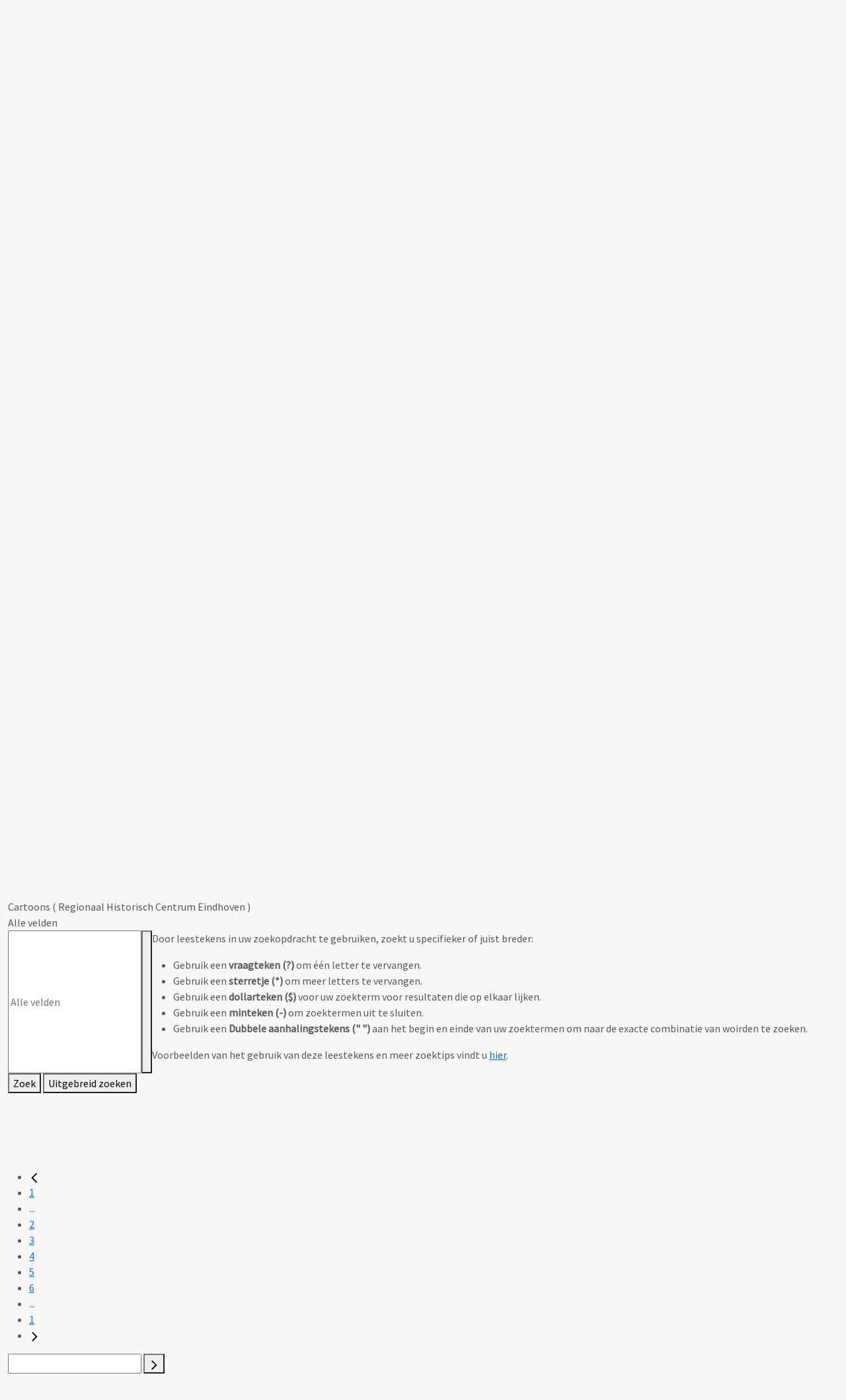

--- FILE ---
content_type: application/javascript
request_url: https://srv.archieven.nl/js_min/algemeen.js?v=25.4.2
body_size: 143206
content:
var active_swap_tabs,invviaproxy=!1,enableDepricated=!0;function submit_select(e){var t=document.getElementById(e),i=t.options[t.selectedIndex].value;if(-1==i.indexOf("http")){if(-1!=e.indexOf("mi_select_sort")){var n=document.getElementById("mi_select_orderby");n&&(n.value=i.split("|")[1])}mi_results.load_page(1,!0)&&(mi_url.set(mi_results.get_search_query()),mi_form.add_value_by_id("misort",mi_results.get_order()))}else window.location=i}function clik1(e,t){e=document.getElementById(e),t=document.getElementById(t),""==e.style.display?(e.style.display="none",t.src="//mifiles.archieven.nl/default/images/pl1.gif","de"==mi_params.milang?t.title="Öffnen":t.title="Open"):(e.style.display="",t.src="//mifiles.archieven.nl/default/images/m1.gif","de"==mi_params.milang?t.title="Schließen":"en"==mi_params.milang?t.title="Close":t.title="Sluiten")}function swaptext(e,t,i){e.innerHTML==t?e.innerHTML=i:e.innerHTML=t}function swap_tabs(e){var t=0;if(active_swap_tabs){var i=document.getElementById("tb"+active_swap_tabs);i&&i.setAttribute("sc",parseInt(document.body.scrollTop+document.documentElement.scrollTop))}for(var n=mi_getElementsByClassName("mi_inv_menu"),a=0;a<n.length;a++){var m=n[a].getElementsByTagName("div");for(d=0;d<m.length;d++)mi_removeClass(m[d],"active")}mi_hideClass("mi_inv_blok"),mi_addClass(document.getElementById("t"+e),"active"),document.getElementById("chevron"+e)&&mi_addClass(document.getElementById("chevron"+e),"active");var r=document.getElementById("tb"+e);r&&(r.classList.remove("mi_hidden"),r.getAttribute("sc")&&(t=r.getAttribute("sc"))),scroll(0,t),active_swap_tabs=e,mi_scrollinv_menu(),mi_history.setHash("t"+e,(function(){swap_tabs(e)}))}function swap_tabs_inv3(e,t){if(document.getElementById("mi_resultpage").style.minHeight="700px",active_swap_tabs){var i=document.getElementById("tb"+active_swap_tabs);i&&i.setAttribute("sc",parseInt(document.body.scrollTop+document.documentElement.scrollTop))}for(var n=mi_getElementsByClassName("mi_tablinks_span"),a=0;a<n.length;a++)mi_removeClass(n[a],"active");for(n=mi_getElementsByClassName("mi_button_a_style_indicator"),a=0;a<n.length;a++)mi_removeClass(n[a],"active");mi_hideClass("mi_inv_blok");var m=document.getElementsByClassName("mi_tablinks_chevron");for(a=0;a<m.length;a++)mi_removeClass(m[a],"active");mi_addClass(document.getElementById("t"+e),"active"),mi_addClass(document.getElementById("indicator"+e),"active"),document.getElementById("chevron"+e)&&mi_addClass(document.getElementById("chevron"+e),"active");var r=document.getElementById("tb"+e);r&&(r.classList.remove("mi_hidden"),r.getAttribute("sc")&&(sc=r.getAttribute("sc"))),active_swap_tabs=e,mi_scrollinv3_menu(),t||mi_history.setHash("inv3t"+e,(function(){swap_tabs_inv3(e)}));var s=document.getElementById("mi_bluetop"),o=mi_findpos(r).y+1,l=mi_finddim(r).height+1,d=mi_finddim(s).height,_=-(window.scrollY+d-(l+o)+l);window.scrollY+d>o&&window.scrollBy(0,_)}function mi_getElementsByClassName(e,t){if("string"==typeof(t=t||document)&&(t=document.getElementById(t)),document.getElementsByClassName)return t.getElementsByClassName(e);for(var i,n=t.getElementsByTagName("*"),a=n.length,m=[],r=0;r<a;r+=1)-1!==(i=n[r]).className.search(e)&&m.push(i);return m}function mi_getElementByClassName(e,t){var i=mi_getElementsByClassName(e,t);return i.length>0&&i[0]}function mi_getElementsByName(e,t){"string"==typeof(t=t||document)&&(t=document.getElementById(t));for(var i,n=t.getElementsByTagName("*"),a=[],m=new RegExp("(^|\\s)"+e+"(\\s|$)"),r=0;r<n.length;r++)(i=n[r]).getAttribute("name")&&m.test(i.getAttribute("name"))&&a.push(i);return a}function mi_getElementByName(e,t){var i=mi_getElementsByName(e,t);return i.length>0&&i[0]}function mi_getParentByTagName(e,t){for(var i=t.parentNode,n=i.tagName.toLowerCase();n!=e;){if(!i)return!1;if("html"==n)return!1;i=i.parentNode}return i}function mi_toggleClass(e,t,i,n){for(var a=mi_getElementsByClassName(e),m=0;m<a.length;m++)if("none"==a[m].style.display)a[m].style.display="",t.innerHTML=n;else{a[m].style.display="none",t.innerHTML=i;var r=a[m].getElementsByTagName("input");for(x=0;x<r.length;x++)r[x].value=""}"arrowright"==t.className?t.className="arrowup":t.className="arrowright"}function mi_showClass(e){for(var t=mi_getElementsByClassName(e),i=0;i<t.length;i++)t[i].classList.remove("mi_hidden")}function mi_hideClass(e){for(var t=mi_getElementsByClassName(e),i=0;i<t.length;i++)t[i].classList.add("mi_hidden")}function mi_hasClass(e,t){return new RegExp("(\\s|^)"+t+"(\\s|$)").test(e.className)}function mi_addClass(e,t){mi_hasClass(e,t)||(e.className+=(e.className?" ":"")+t)}function mi_removeClass(e,t){mi_hasClass(e,t)&&(e.className=e.className.replace(new RegExp("(\\s|^)"+t+"(\\s|$)")," ").replace(/^\s+|\s+$/g,""))}function mi_toggleClass(e,t){return mi_hasClass(e,t)?(mi_removeClass(e,t),!1):(mi_addClass(e,t),!0)}function mi_openwindow(e,t,i,n){var a=parseInt(screen.availWidth/2-i/2),m=parseInt(screen.availHeight/2-n/2),r="width="+i+",height="+n+",status,resizable,scrollbars,left="+a+",top="+m+"screenX="+a+",screenY="+m,s=window.open(e,t,r);return s.focus(),s}function mi_addevent(e,t,i){return e.addEventListener?(e.addEventListener(t,i,!1),!0):e.attachEvent?e.attachEvent("on"+t,i):void(e["on"+t]=i)}function mi_removeevent(e,t,i){if(e.detachEvent)try{e.detachEvent("on"+t,e[t+i]),e[t+i]=null}catch(e){}else e.removeEventListener(t,i,!1)}function mi_createCookie(e,t,i){if(i){var n=new Date;n.setTime(n.getTime()+6e4*i);var a="; expires="+n.toGMTString()}else a="";document.cookie=e+"="+t+a+"; path=/"}function mi_readCookie(e){for(var t=e+"=",i=document.cookie.split(";"),n=0;n<i.length;n++){for(var a=i[n];" "==a.charAt(0);)a=a.substring(1,a.length);if(0==a.indexOf(t))return a.substring(t.length,a.length)}return null}function mi_eraseCookie(e){mi_createCookie(e,"",-1)}function mi_setSessionId(){"undefined"!=typeof mi_params&&(void 0!==mi_params.misessid&&mi_createCookie("mi_sessid",mi_params.misessid,0),void 0!==mi_params.mivast&&mi_createCookie("mi_vast",mi_params.mivast,0))}function mi_readhash(e){var t=window.location.hash.replace(/^#/,"");if(t){var i=t.split("&");for(p=0;p<=i.length;p++)if(i[p]){var n=i[p].split("=");if(n[0].toLowerCase()==e.toLowerCase())return n[1]}}return null}function mi_checkMaisFlexis(e){if(e){var t=window.location.protocol.split(":")[0];if(0==e.indexOf(t)||"https"==t){var i=document.getElementsByTagName("head")[0],n=document.createElement("script");n.setAttribute("type","text/javascript"),n.setAttribute("src",e),i.appendChild(n)}}}function mi_sessionid(){if(mi_params.misessid)return mi_params.misessid;var e=mi_readCookie("mi_sessid");return e||null}function mi_process_adt_id(e){if(e){var t=mi_sessionid();if(t){var i=mi_readCookie("mi_vast");if(i)if(-1!=(","+e.adt_id+",").indexOf(","+i+",")){mi_createCookie("maisFlexisResult",e.adt_id,0);var fnsetsession=function(){var n=mi_proxies+"setsession.aspx";n+="?misession="+t,n+="&mivast="+i,n+="&mibest="+e.adt_id,n+="&t="+(new Date).getTime();var a=document.getElementsByTagName("head")[0],m=document.createElement("script");m.setAttribute("type","text/javascript"),m.setAttribute("src",n),a.appendChild(m),mi_refresh()};fnsetsession(),setInterval(fnsetsession,54e4)}else mi_eraseCookie("maisFlexisResult")}}}function mi_request(e,t,i,n){mi_request2(null,e,t,i,n)}function mi_request2(e,t,i,n,a){if(a&&-1==i.indexOf("p_ble_id"))window.open(i,"_blank").focus();else{var m=mi_readCookie("maisFlexisResult");if(a&&(m=mi_params.mivast),137==mi_params.mivast&&(m=mi_params.mivast),m&&""!=i){var r={content:i,player:"iframe",height:450,width:610,animate:!1};Mibox.open(r)}else{var s=document.getElementById(t);if(s){var o=new miOpentip(e,s.innerHTML,{showOn:"click",hideOn:"click",hideTriggers:["closeButton","target"],target:!0,group:"termtip",fixed:!0,closeButtonRadius:10,closeButtonCrossSize:7,closeButtonCrossColor:"#333",removeElementsOnHide:!0});setTimeout((function(){o.show()}),10)}}}}function mi_submit_form(e,t){if(mi_validateform(e)){if(mi_show_loader(),mi_lockbuttons(e),t)t();else{var i=mi_getQueryString(e);i="mi_form3"===e.id&&mi_results.is_default_sort()?mi_url.remove_param("misort",i):mi_url.update_param("misort",mi_results.get_order(),i),mi_useprox.uniUrl?window.location.href=mi_url.get(i).href:-1!=e.action.indexOf("?")?window.location.href=e.action+"&"+i:window.location.href=e.action+"?"+i}return!1}}function mi_setsearchform(e){var t=document.getElementById(e);t&&mi_scriptsloaded((function(){if(document.getElementById("mi_activefilters"));else{for(var e=t.getElementsByTagName("input"),i=0;i<e.length;i++)e[i].disabled=!1;for(e=t.getElementsByTagName("select"),i=0;i<e.length;i++)e[i].disabled=!1}for(e=t.getElementsByTagName("input"),i=0;i<e.length;i++)if("text"==e[i].type){var fn=function(){var e=this.value;-1!=e.indexOf("%")&&(this.value=e.replace("%","*"))};e[i].onkeyup||(e[i].onkeydown=fn,e[i].onkeyup=fn)}var n=document.getElementById("miformtmp");n&&(n.onkeydown=function(e){var i;e&&e.which?i=e.which:window.event&&(i=(e=window.event).keyCode),i>47&&mi_toggleform("miformitem"+t.id)})}))}function mi_setregform(){for(var e=!0,t=document.getElementById("mi_regform"),i=document.getElementById("mibbof"),n=!1,a=t.getElementsByTagName("input"),m=0;m<a.length;m++)if(a[m].onblur=function(t){e=!1},!n){var r=a[m].type.toLowerCase();"text"!=r&&"password"!=r&&"email"!=r||(n=a[m])}n?n.focus():e=!1,document.getElementById("miqrcode")&&(e=!1),setTimeout((function(){t.onsubmit=function(){var n=mi_getElementsByClassName("messagebox",t)[0];return mi_sessionid()?e?n.innerHTML="Vul uw gegevens in.":(i.value||(i.value=Math.floor(Date.now()/1e3)),mi_submit_form(this,(function(){mi_postform(document.getElementById("mi_regform"),"mibox-cont",!0)}))):n.innerHTML="Deze applicatie vereist het gebruik van cookies.",!1}}),100)}function mi_setregformpage(){for(var e=!0,t=document.getElementById("mi_regform"),i=document.getElementById("mibbof"),n=!1,a=t.getElementsByTagName("input"),m=0;m<a.length;m++){if(a[m].onchange=function(t){e=!1},a[m].onblur=function(t){e=!1},!n){var r=a[m].type.toLowerCase();"text"!=r&&"password"!=r&&"email"!=r||(n=a[m])}if("miview"==a[m].name&&(a[m].name="ms"),a[m].className.indexOf("mi_authcode")>0){var s=a[m];s.onkeyup=function(){var e=s.value.replace(/\D/g,"");if(s.value=e,6==e.length){var t=document.getElementById("mi_regform");mi_submit_form(t,(function(){mi_postform(t,"mi_ms_page",!0)}))}}}}n?n.focus():e=!1,t.onsubmit=function(){var n=mi_getElementsByClassName("messagebox",t)[0];return mi_sessionid()?e?n.innerHTML="Vul uw gegevens in.":(i.value||(i.value=Math.floor(Date.now()/1e3)),mi_submit_form(this,(function(){mi_postform(document.getElementById("mi_regform"),"mi_ms_page",!0)}))):n.innerHTML="Deze applicatie vereist het gebruik van cookies.",!1},mi_hide_loader()}function mi_order_scan(e,t,i,n,a,m,r){if(confirm(m)&&""!=e&&""!=n&&""!=a){var s=mi_sessionid();if(s){mi_show_loader();var o=mi_proxies+"order_scan.aspx";o+="?miahd="+e,o+="&mivast="+t,o+="&misessid="+s,o+="&miemail="+n,o+="&miwbr="+a,o+="&mitype="+r,o+="&miview="+mi_params.miview,o+="&t="+(new Date).getTime();var l=document.getElementsByTagName("head")[0],d=document.createElement("script");d.setAttribute("type","text/javascript"),d.setAttribute("src",o),l.appendChild(d),mi_refresh(!0)}}}mi_setSessionId();var mi_login_callback,miloader=!1,mi_isloading=!1;function mi_show_loader(){if(mi_isloading=!0,!1===miloader){(miloader=document.createElement("div")).id="miloader",miloader.style.display="none",miloader.style.zIndex=9999;var e=document.getElementsByTagName("body")[0];e.insertBefore(miloader,e.firstChild)}miloader.style.display="block",miloader.style.left=parseInt(document.body.offsetWidth/2)+"px",miloader.style.top=parseInt(document.body.offsetHeight/2)+"px",document.onmousemove=function(e){var t=function(e){if(e.pageX||e.pageY){var t=void 0!==window.pageYOffset?window.pageYOffset:(document.documentElement||document.body.parentNode||document.body).scrollTop;return{x:e.pageX,y:e.pageY-t}}return{x:e.clientX+document.body.scrollLeft-document.body.clientLeft,y:e.clientY+document.body.scrollTop-document.body.clientTop}}(e=e||window.event);miloader.style.left=t.x+10+"px",miloader.style.top=t.y+20+"px"}}function mi_hide_loader(){mi_isloading=!1,miloader&&(miloader.style.display="none"),document.onmousemove=null}function mi_message(e,t){mi_hide_loader(),Mibox.open({content:'<div class="mimessage"><strong>'+e+'</strong><div class="message">'+t+"</div></div>",player:"html",width:400,height:200,animate:!1,shownav:!1,modal:!0})}function mi_login(){location.search=mi_url.query("miview=ms")}function mi_logout(){mi_fetch("record","miview=reg&mialg=logout",(function(e){"anvg"==mi_params.miview?location.search="":(mi_reload(!0),mi_hide_loader())}))}function mi_logout_page(){mi_fetch("record","miview=reg&mialg=logout",(function(e){mi_reload(!0),location.search=""}))}function mi_ms_basket(e){e&&"string"==typeof e&&(location.search=mi_url.query("miview=ms&mialg=wmd"+e))}function mi_register(){mi_fetch("record","miview=reg&mialg=reg",(function(e){mi_reform_opener(e.html,600,-1)}))}function mi_password(){"ms"==mi_params.miview||mi_useprox.wmdPopup?location.search=mi_url.query("miview=ms&mialg=pw"):mi_fetch("record","miview=reg&mialg=pw",(function(e){mi_reform_opener(e.html,600,-1)}))}function mi_change(){"ms"==mi_params.miview||mi_useprox.wmdPopup?location.search=mi_url.query("miview=ms&mialg=chg"):mi_fetch("record","miview=reg&mialg=chg",(function(e){mi_reform_opener(e.html,700,-1)}))}function mi_userinfo(){"ms"==mi_params.miview||mi_useprox.wmdPopup?location.search=mi_url.query("miview=ms&mialg=userinfo"):mi_fetch("record","miview=reg&mialg=userinfo",(function(e){mi_reform_opener(e.html,600,-1)}))}function mi_reageer(e){mi_fetch("record","miview=reg&mialg=reageer&miform=miahd%3D"+e,(function(e){mi_reform_opener(e.html,600,-1)})),mi_ga("Stuur een reactie naar","archiefdienst"+mi_params.miadt)}function mi_deleteaccount(){"ms"==mi_params.miview||mi_useprox.wmdPopup?location.search=mi_url.query("miview=ms&mialg=delete"):mi_fetch("record","miview=reg&mialg=delete",(function(e){mi_reform_opener(e.html,600,-1)}))}function mi_reset2fa(){if("ms"!=mi_params.miview){if(Mibox.isopen()&&"iframe"==Mibox.config.player){var e=JSON.parse(JSON.stringify(Mibox.config));mi_login_callback=function(){Mibox.open(e)}}mi_fetch("record","miview=reg&mialg=reset2fa",(function(e){mi_reform_opener(e.html,600,-1)}))}}function mi_adtinfo(){mi_ga("Bekijk gegevens van archiefdienst","archiefdienst"+mi_params.miadt)}function mi_ga_copy_url(){mi_ga("Kopieer link","zoekingang "+mi_params.mizig)}function mi_ga_copy_purl(){mi_ga("Kopieer duurzaam webadres","zoekingang "+mi_params.mizig)}function mi_share_copy_url(e,t){var i=document.getElementById(t).innerHTML;navigator.clipboard.writeText(e),document.getElementById(t).innerHTML="&#10003;",setTimeout((function(){document.getElementById(t).innerHTML=i}),1e3)}function mi_validate_wmd_form(){var e=document.getElementById("mi_wmdform");if(e)mi_validateform(e);else if(e=document.getElementById("mi_wmdpopup"))return mi_ms_basket(e.dataset.rtype),!1}function mi_wmd(e,t){var i=document.getElementById("mipascheckbox");i&&i.checked&&(document.getElementById("mipas").value=i.getAttribute("defaultpasid"));var n=document.getElementById("mi_wmdform");if(!n||mi_validateform(n)){var a=document.getElementById("mi_basket");if(a)for(var m=a.getElementsByTagName("input"),r=0;r<m.length;r++){var s=m[r].getAttribute("onclick");s&&(-1==s.indexOf("mi_wmd")&&-1==s.indexOf("mi_validate_wmd_form")||(m[r].disabled=!0,m[r].style.opacity=.5,m[r].onclick="",m[r].value="bezig met verzenden"))}var o="miview=wmd&mivast="+mi_params.mivast,l="";document.getElementById("mi_wmdform")&&(l=mi_getQueryString(document.getElementById("mi_wmdform"))+"&"),e&&(l+=e),l&&(o+="&miform="+encodeURIComponent(l));"ms"===mi_params.miview?(o=mi_populateurl(o),mi_params.mialg&&(o=mi_url.update_param("mialg",mi_params.mialg,o)),o=mi_populateurl(o),mi_fetch_into(mi_url.get(o).toString(),document.getElementById("mi_reg_cont"),(function(){document.getElementById("mi_annuleren").onclick=function(){mi_ms_return()}}))):mi_useprox.dialog?mi_fetch("record",mi_populateurl(o),(function(e){mi_useprox.wmdPopup?(mi_popup(e.html,t,!0),mi_refresh()):(Mibox.init(),Mibox.open(e.html,800))})):mi_fetch("record",mi_populateurl(o),(function(e){mi_useprox.wmdPopup?(mi_popup(e.html,t,!0),mi_refresh()):mi_reform_opener(e.html,800,-1)}))}}function mi_lockbuttons(e){for(var t=e.getElementsByTagName("input"),i=0;i<t.length;i++)"submit"==t[i].type&&(t[i].disabled=!0,t[i].style.opacity=.5)}function mi_unlockbuttons(e){for(var t=e.getElementsByTagName("input"),i=0;i<t.length;i++)"submit"==t[i].type&&(t[i].disabled=!1,t[i].style.opacity=1)}function mi_pay(){var e=document.getElementById("mi_wmdform"),t=document.getElementById("mi_agreebox"),i=mi_getElementsByClassName("messagebox",e)[0];t.checked?mi_openwindow(mi_populateurl(mi_proxyurl+"?miview=payment"),"Betaling",800,700):i.innerHTML="Gelieve onze algemene voorwaarden te bevestigen"}function mi_reform_opener(e,t,i){mi_hide_loader(),mi_useprox.dialog?(Mibox.init(),Mibox.open(e,t)):Mibox.open({content:e,title:"",player:"html",width:t,height:-1,animate:!1,shownav:!1,modal:!0,onFinish:function(){for(var e=Mibox.objects.cont.getElementsByTagName("input"),t=0;t<e.length;t++)if(("text"==e[t].type||"password"==e[t].type)&&""==e[t].value){e[t].focus(),e[t].select();break}mi_evaljs(Mibox.objects.cont),mi_initpage()}})}function mi_populateurl(e){var t=window.location.href.split("#")[0];if(-1!=t.indexOf("?")&&(t=t.split("?")[1]),-1!=t.indexOf("&")){var i=t.split("&");for(p=0;p<=i.length;p++)if(i[p]){var n=i[p].split("=");""!=n[0]&&""!=n[1]&&-1!="miadt,mivast,mizig,milang".indexOf(n[0])&&-1==e.indexOf(n[0])&&(e+="&"+n[0]+"="+n[1])}}return-1==e.indexOf("mivast=")&&void 0!==mi_params.mivast&&(e+="&mivast="+mi_params.mivast),-1==e.indexOf("url=")&&(e+="&url="+encodeURIComponent(window.location.href)),e}function mi_striphtmltags(e){var t=document.createElement("DIV");return t.innerHTML=e,t.textContent||t.innerText||""}function mi_equal(e,t){return!(e.indexOf("mi_regform")>0)&&(e=mi_striphtmltags(e))===(t=mi_striphtmltags(t))}function mi_pageload(){var e=window.location.href;arguments.length&&(-1!=window.location.href.indexOf("?")?e+="&mijs="+arguments[0]:e+="?mijs="+arguments[0]),window.location.href=e}function mi_reload(e){e?window.location.reload():mi_refresh()}var miupdateasync=!1;function mi_refresh(e){function hasChildAjax(e){for(var t=e.getElementsByTagName("div"),i=0;i<t.length;i++){if(mi_dataset(t[i],"ajax"))return!0;if(mi_dataset(t[i],"json"))return!0}return!1}e&&(miupdateasync=!0);var t=document.getElementsByTagName("div");e&&mi_refreshrecords();for(var i=0;i<t.length;i++){var n=t[i].id;if(n&&!hasChildAjax(t[i])){var a=mi_dataset(t[i],"ajax");if(a)mi_fetch_into(a,n,!1);else mi_dataset(t[i],"json")}}}function mi_dataset(e,t,i){if(e)if("string"==typeof e&&(e=document.getElementById(e)),e.dataset){if(void 0===i)return e.dataset[t];e.dataset[t]=i}else{if(void 0===i)return e.getAttribute("data-"+t);e.setAttribute("data-"+t,i)}}function mi_refreshrecords(){var e="";-1!=window.location.href.indexOf("?")&&(e=window.location.href.split("?")[1]),mi_fetch_into(e+="&mipart=record",null,(function(e){var t=document.createElement("DIV");t.innerHTML=e.html;for(var i=mi_getElementsByClassName("mi_refreshrecord",t),n=0;n<i.length;n++)if(i[n].id){var a=document.getElementById(i[n].id);a&&(mi_equal(i[n].innerHTML,a.innerHTML)&&!miupdateasync||(a.innerHTML=i[n].innerHTML,mi_evaljs(a),mi_initpage()))}}))}var mi_menuoffset,mi_util=!1,mi_url=!1,mi_results=!1,mi_pager=!1,mi_form=!1,mi_toggle=!1,mi_filters=!1;function mi_dot_number(e){for(var t=e.length,i="",n=0;n<t;n++){var a=t-n;t>a&&a%3==0&&(i+="."),i+=e[n]}return i}if(mi_scriptsloaded((function(){mi_util||((mi_util=new Object).is_mobile=function(e){var t=navigator.userAgent||navigator.vendor||window.opera;return!0===e?/(android|bb\d+|meego).+mobile|avantgo|bada\/|blackberry|blazer|compal|elaine|fennec|hiptop|iemobile|ip(hone|od)|iris|kindle|lge |maemo|midp|mmp|mobile.+firefox|netfront|opera m(ob|in)i|palm( os)?|phone|p(ixi|re)\/|plucker|pocket|psp|series(4|6)0|symbian|treo|up\.(browser|link)|vodafone|wap|windows ce|xda|xiino|android|ipad|playbook|silk/i.test(t)||/1207|6310|6590|3gso|4thp|50[1-6]i|770s|802s|a wa|abac|ac(er|oo|s\-)|ai(ko|rn)|al(av|ca|co)|amoi|an(ex|ny|yw)|aptu|ar(ch|go)|as(te|us)|attw|au(di|\-m|r |s )|avan|be(ck|ll|nq)|bi(lb|rd)|bl(ac|az)|br(e|v)w|bumb|bw\-(n|u)|c55\/|capi|ccwa|cdm\-|cell|chtm|cldc|cmd\-|co(mp|nd)|craw|da(it|ll|ng)|dbte|dc\-s|devi|dica|dmob|do(c|p)o|ds(12|\-d)|el(49|ai)|em(l2|ul)|er(ic|k0)|esl8|ez([4-7]0|os|wa|ze)|fetc|fly(\-|_)|g1 u|g560|gene|gf\-5|g\-mo|go(\.w|od)|gr(ad|un)|haie|hcit|hd\-(m|p|t)|hei\-|hi(pt|ta)|hp( i|ip)|hs\-c|ht(c(\-| |_|a|g|p|s|t)|tp)|hu(aw|tc)|i\-(20|go|ma)|i230|iac( |\-|\/)|ibro|idea|ig01|ikom|im1k|inno|ipaq|iris|ja(t|v)a|jbro|jemu|jigs|kddi|keji|kgt( |\/)|klon|kpt |kwc\-|kyo(c|k)|le(no|xi)|lg( g|\/(k|l|u)|50|54|\-[a-w])|libw|lynx|m1\-w|m3ga|m50\/|ma(te|ui|xo)|mc(01|21|ca)|m\-cr|me(rc|ri)|mi(o8|oa|ts)|mmef|mo(01|02|bi|de|do|t(\-| |o|v)|zz)|mt(50|p1|v )|mwbp|mywa|n10[0-2]|n20[2-3]|n30(0|2)|n50(0|2|5)|n7(0(0|1)|10)|ne((c|m)\-|on|tf|wf|wg|wt)|nok(6|i)|nzph|o2im|op(ti|wv)|oran|owg1|p800|pan(a|d|t)|pdxg|pg(13|\-([1-8]|c))|phil|pire|pl(ay|uc)|pn\-2|po(ck|rt|se)|prox|psio|pt\-g|qa\-a|qc(07|12|21|32|60|\-[2-7]|i\-)|qtek|r380|r600|raks|rim9|ro(ve|zo)|s55\/|sa(ge|ma|mm|ms|ny|va)|sc(01|h\-|oo|p\-)|sdk\/|se(c(\-|0|1)|47|mc|nd|ri)|sgh\-|shar|sie(\-|m)|sk\-0|sl(45|id)|sm(al|ar|b3|it|t5)|so(ft|ny)|sp(01|h\-|v\-|v )|sy(01|mb)|t2(18|50)|t6(00|10|18)|ta(gt|lk)|tcl\-|tdg\-|tel(i|m)|tim\-|t\-mo|to(pl|sh)|ts(70|m\-|m3|m5)|tx\-9|up(\.b|g1|si)|utst|v400|v750|veri|vi(rg|te)|vk(40|5[0-3]|\-v)|vm40|voda|vulc|vx(52|53|60|61|70|80|81|83|85|98)|w3c(\-| )|webc|whit|wi(g |nc|nw)|wmlb|wonu|x700|yas\-|your|zeto|zte\-/i.test(t.substr(0,4)):/(android|bb\d+|meego).+mobile|avantgo|bada\/|blackberry|blazer|compal|elaine|fennec|hiptop|iemobile|ip(hone|od)|iris|kindle|lge |maemo|midp|mmp|mobile.+firefox|netfront|opera m(ob|in)i|palm( os)?|phone|p(ixi|re)\/|plucker|pocket|psp|series(4|6)0|symbian|treo|up\.(browser|link)|vodafone|wap|windows ce|xda|xiino/i.test(t)||/1207|6310|6590|3gso|4thp|50[1-6]i|770s|802s|a wa|abac|ac(er|oo|s\-)|ai(ko|rn)|al(av|ca|co)|amoi|an(ex|ny|yw)|aptu|ar(ch|go)|as(te|us)|attw|au(di|\-m|r |s )|avan|be(ck|ll|nq)|bi(lb|rd)|bl(ac|az)|br(e|v)w|bumb|bw\-(n|u)|c55\/|capi|ccwa|cdm\-|cell|chtm|cldc|cmd\-|co(mp|nd)|craw|da(it|ll|ng)|dbte|dc\-s|devi|dica|dmob|do(c|p)o|ds(12|\-d)|el(49|ai)|em(l2|ul)|er(ic|k0)|esl8|ez([4-7]0|os|wa|ze)|fetc|fly(\-|_)|g1 u|g560|gene|gf\-5|g\-mo|go(\.w|od)|gr(ad|un)|haie|hcit|hd\-(m|p|t)|hei\-|hi(pt|ta)|hp( i|ip)|hs\-c|ht(c(\-| |_|a|g|p|s|t)|tp)|hu(aw|tc)|i\-(20|go|ma)|i230|iac( |\-|\/)|ibro|idea|ig01|ikom|im1k|inno|ipaq|iris|ja(t|v)a|jbro|jemu|jigs|kddi|keji|kgt( |\/)|klon|kpt |kwc\-|kyo(c|k)|le(no|xi)|lg( g|\/(k|l|u)|50|54|\-[a-w])|libw|lynx|m1\-w|m3ga|m50\/|ma(te|ui|xo)|mc(01|21|ca)|m\-cr|me(rc|ri)|mi(o8|oa|ts)|mmef|mo(01|02|bi|de|do|t(\-| |o|v)|zz)|mt(50|p1|v )|mwbp|mywa|n10[0-2]|n20[2-3]|n30(0|2)|n50(0|2|5)|n7(0(0|1)|10)|ne((c|m)\-|on|tf|wf|wg|wt)|nok(6|i)|nzph|o2im|op(ti|wv)|oran|owg1|p800|pan(a|d|t)|pdxg|pg(13|\-([1-8]|c))|phil|pire|pl(ay|uc)|pn\-2|po(ck|rt|se)|prox|psio|pt\-g|qa\-a|qc(07|12|21|32|60|\-[2-7]|i\-)|qtek|r380|r600|raks|rim9|ro(ve|zo)|s55\/|sa(ge|ma|mm|ms|ny|va)|sc(01|h\-|oo|p\-)|sdk\/|se(c(\-|0|1)|47|mc|nd|ri)|sgh\-|shar|sie(\-|m)|sk\-0|sl(45|id)|sm(al|ar|b3|it|t5)|so(ft|ny)|sp(01|h\-|v\-|v )|sy(01|mb)|t2(18|50)|t6(00|10|18)|ta(gt|lk)|tcl\-|tdg\-|tel(i|m)|tim\-|t\-mo|to(pl|sh)|ts(70|m\-|m3|m5)|tx\-9|up(\.b|g1|si)|utst|v400|v750|veri|vi(rg|te)|vk(40|5[0-3]|\-v)|vm40|voda|vulc|vx(52|53|60|61|70|80|81|83|85|98)|w3c(\-| )|webc|whit|wi(g |nc|nw)|wmlb|wonu|x700|yas\-|your|zeto|zte\-/i.test(t.substr(0,4))},mi_util.display_element=function(e,t){!0===t?mi_removeClass(e,"mi_hidden"):mi_addClass(e,"mi_hidden")},mi_util.visible_element=function(e,t){!0===t?mi_removeClass(e,"mi_vhidden"):mi_addClass(e,"mi_vhidden")},mi_util.scroll_top=function(e){!0!==e&&(e=!1);var t=mi_getElementByClassName("mi_page");t&&mi_util.scroll_to(t,e)},mi_util.scroll_to=function(e,t){if(!0!==t&&(t=!1),e)try{e.scrollIntoViewIfNeeded(t)}catch(t){e.scrollIntoView({behavior:"smooth",block:"start",inline:"nearest"})}},mi_util.clamp=function(e,t,i){return Math.min(Math.max(e,t),i)},mi_util.dot_number=function(e){for(var t=e.length,i="",n=0;n<t;n++){var a=t-n;t>a&&a%3==0&&(i+="."),i+=e[n]}return i},mi_util.split=function(e,t,i){var n=e.indexOf(t);if(-1===n)return e;var a=n;return!0===i&&(a+=1),[e.substring(0,n),e.substring(a)]},mi_util.create_melding=function(e){mi_util.remove_melding();var t=document.createElement("div");t.className="mimelding",t.innerHTML=e;var i=document.getElementById("mi_template_mainbox");i.insertBefore(t,i.firstChild)},mi_util.remove_melding=function(){var e=document.querySelector("#mi_template_mainbox > div.mimelding");e&&e.parentElement.removeChild(e)}),mi_url||((mi_url=new Object).get=function(e,t,i){e&&(e.startsWith("mi")||e.startsWith("?")||!e.startsWith("http"))&&-1!==e.indexOf("=")&&(e=-1!==e.indexOf("?")?mi_util.split(e,"?")[1]:"?"+e);var n=e?new URL(e,location):new URL(location),a=["mivast","mizig","miadt","miview","milang"],m=["miamount","micols","miseckey","mihits","milabel","mitwd","mioie","mibest","mizk_adt","miopmerking"];!0===t||e&&-1!==e.indexOf("miq")?a.push("miq"):m.push("miq"),mi_useprox.initial&&m.push("misessid"),m.forEach((function(e,t){n.searchParams.delete(e)}));var r=[];a.forEach((function(e,t){var i=n.searchParams.get(e);!i&&mi_params[e]&&(i=mi_params[e]),i&&(r.push({name:e,value:i}),n.searchParams.delete(e))}));var s=new URL(location);return["misort","mistart","mid","mibj","miej","mif1","mif2","mif3","mif4","mif5","mif6","mizk","mizk_alle","mizk_exact","mizk_of","mip1","mip2","mip3","mip4","mip5","mip6","mip7","mip8","mip9","mip10","mialg","micode","minr","miaet","mib1","miform"].forEach((function(e,t){var a=n.searchParams.get(e);a||1!=i||(a=s.searchParams.get(e)),a&&(r.push({name:e,value:a}),n.searchParams.delete(e))})),r.forEach((function(e,t){n.searchParams.set(e.name,e.value)})),0==n.searchParams.get("mistart")&&n.searchParams.delete("mistart"),1==n.searchParams.get("micols")&&n.searchParams.delete("micols"),n},mi_url.query=function(e,t,i){var n=e&&(e.startsWith("mi")||e.startsWith("?"));return e=!0===n?-1!=e.indexOf("?")?mi_util.split(e,"?")[1]:"?"+e:e,mi_url.get(e,t,i).search},mi_url.fill_params=function(e,t){var i=new Object,n=window.location.href;function gen_addurl(e){e||(e="");var t=e;-1!=t.indexOf("?")&&(t=mi_util.split(t,"?",!0)[1]);var n=t.split("&");for(a=0;a<=n.length;a++)if(n[a]){var m=mi_util.split(n[a],"=",!0);m[0]&&m[1]&&(i[m[0]]=m[1])}}for(var a in mi_nextpage&&(n=mi_nextpage),gen_addurl(n.replace(/#.*/,"")),mi_params)"miahd"!=a&&"micode"!=a&&"minr"!=a&&"miaet"!=a&&"miguid"!=a&&"mihits"!=a&&"miopmerking"!=a&&(t&&"miq"!=a?i[a]=mi_params[a]:t||(i[a]=mi_params[a]));gen_addurl(e);var m="?";for(var a in i)m+="?"==m?a+"="+i[a]:"&"+a+"="+i[a];return mi_url.get(m)},mi_url.update_param=function(e,t,i){var n=i&&(i.startsWith("mi")||i.startsWith("?")),a=i;n||mi_isempty(i)||(a=mi_util.split(i,"?")[1]),mi_isempty(a)||a.startsWith("?")||(a="?"+a);var m=mi_url.get(a);return m.searchParams.set(e,t),mi_url.get(m.toString()).toString()},mi_url.remove_param=function(e,t){return(t=mi_url.get(t)).searchParams.delete(e),t.toString()},mi_url.get_param=function(e,t){return(t=mi_url.get(t)).searchParams.get(e)},mi_url.set=function(e,t){e=mi_url.get(e);!0===t?history.replaceState({},document.title,e):history.pushState({},document.title,e),window.dispatchEvent(mi_url.e_change)},mi_url.e_change=document.createEvent("HTMLEvents"),mi_url.e_change.initEvent("miUrlChange",!0,!0)),mi_pager||((mi_pager=new Object).pagers=[],mi_pager.hardlimit=1e4,mi_pager.notificationoffest=100,mi_pager.lastpageenabled=!1,mi_pager.init_pager=function(e){var t=new Object;t.pager=mi_getElementByClassName("mi_pager",e),t.pager&&(t.prev=mi_getElementByClassName("mi_prev",t.pager),t.next=mi_getElementByClassName("mi_next",t.pager),t.firstDots=t.pager.getElementsByClassName("mi_li_dots")[0],t.lastDots=t.pager.getElementsByClassName("mi_li_dots")[1],t.numbers=t.pager.getElementsByClassName("mi_pager_li"),t.jumpinput=mi_getElementByClassName("mi_pager_jump_i",t.pager),t.jumpbutton=mi_getElementByClassName("mi_pager_jump_b",t.pager),mi_pager.hardlimit=parseInt(t.pager.dataset.milimit)),t.pager&&mi_pager.pagers.push(t)},mi_pager.init=function(){mi_pager.update_max(),mi_pager.init_pager(document.getElementById("mi_toppager")),mi_pager.init_pager(document.getElementById("mi_bottompager")),mi_pager.load_more=document.getElementById("mi_load_more_page"),mi_pager.draw(),mi_pager.current_page()>mi_pager.maxpages&&mi_pager.load_page(mi_pager.maxpages)},mi_pager.draw=function(){mi_pager.update_max();var e=-1==["zblk","zlst","inv","inv2","inv3","map"].indexOf(mi_params.miview)&&mi_pager.maxpages>1;if(mi_pager.pagers.forEach((function(t){t.pager&&mi_util.display_element(t.pager.parentElement,e)})),!e)return!1;var t=mi_pager.current_page();mi_pager.pagers.forEach((function(e,i){if(0==mi_pager.maxpages||mi_useprox.initial&&t==mi_pager.maxpages&&1==t)e.pager.style.display="none";else{e.pager.style.display="",0==i&&(parseInt(mi_params.mihits)>=mi_pager.hardlimit&&e.pager.dataset.mimelding&&mi_form.contains_input()?mi_util.create_melding(e.pager.dataset.mimelding.mi_format(mi_util.dot_number(mi_pager.hardlimit.toString()))):mi_util.remove_melding()),e.firstDots&&mi_util.display_element(e.firstDots,t>4&&mi_pager.maxpages>7),e.prev&&(mi_util.visible_element(e.prev,!(1==t)),e.prev.firstChild&&(e.prev.firstChild.href=mi_url.get("mistart="+(t-2)*mi_results.get_amount(),!1,!0))),e.next&&(mi_util.visible_element(e.next,!(mi_pager.maxpages==t)),e.next.firstChild&&(e.next.firstChild.href=mi_url.get("mistart="+t*mi_results.get_amount(),!1,!0)));for(var n=0;n<e.numbers.length;n++)mi_util.display_element(e.numbers[n],n+1<=mi_pager.maxpages);var a=e.numbers.length;mi_pager.maxpages<a&&(a=mi_pager.maxpages);for(n=0;n<a;n++){var m=mi_pager.calculate_page_number(t,n,e);mi_pager.update_pager_item(t,m,e.numbers[n],n+1)}if(e.lastDots&&mi_util.display_element(e.lastDots,mi_pager.maxpages>7&&mi_pager.pages_left()>3),e.jumpinput){var jumpcheck=function(t){mi_forcenumber(e.jumpinput),mi_pager.check_jump_input(e),"Enter"==t.key&&mi_pager.use_jump(e)};e.jumpinput.onkeyup=jumpcheck,e.jumpinput.onkeydown=jumpcheck,e.jumpinput.blur=jumpcheck,e.jumpbutton.onclick=function(){mi_pager.use_jump(e)}}}})),mi_pager.pagers.length>0&&(mi_util.display_element(mi_pager.pagers[1].pager,!mi_results.autoload&&!mi_util.is_mobile()),mi_pager.load_more&&mi_util.visible_element(mi_pager.load_more,!mi_results.autoload&&mi_util.is_mobile()))},mi_pager.calculate_page_number=function(e,t,i){var n=1;if(0==t)return 1;if(6==t)return mi_pager.maxpages;e>4&&mi_pager.maxpages>7?n=mi_pager.is_at_last_pages(e)?e-(mi_pager.lastpageenabled?1:0)+t-mi_pager.move_page_number(i.numbers):e-3+t:n=1+t;return n},mi_pager.update_pager_item=function(e,t,i,n){var a="en"==mi_params.milang?"Page ":"de"==mi_params.milang?"Seite ":"Pagina ";i.firstElementChild.firstElementChild.innerText=t,i.firstElementChild.onclick=function(){return mi_pager.load_page(t),document.activeElement.blur(),!1},i.firstElementChild.title=a+t,i.firstElementChild.href=mi_url.get("mistart="+(t-1)*mi_results.get_amount(),!1,!0),t==e?(mi_addClass(i,"mi_active"),i.firstElementChild.onclick=function(){return!1}):mi_removeClass(i,"mi_active"),mi_pager.is_visible_mobile(e,t,n,1)?mi_removeClass(i,"mi_phonehidden"):mi_addClass(i,"mi_phonehidden"),mi_pager.is_visible_mobile(e,t,n,2)?mi_removeClass(i,"mi_ipadhidden"):mi_addClass(i,"mi_ipadhidden"),7==n&&mi_util.display_element(i,mi_pager.lastpageenabled)},mi_pager.is_visible_mobile=function(e,t,i,n){return 1==t||7==i||Math.abs(e-t)<n},mi_pager.update_max=function(){var e=(mi_pager.hardlimit-mi_results.get_amount())/mi_results.get_amount(),t=(isNaN(parseInt(mi_params.mihits))?0:parseInt(mi_params.mihits))/mi_results.get_amount();mi_pager.maxpages=Math.min(Math.ceil(e),Math.ceil(t)),mi_pager.lastpageenabled=t<e},mi_pager.move_page_number=function(e){return mi_pager.current_page()-(mi_pager.maxpages-(e.length-2))},mi_pager.current_page=function(){return Math.round(parseInt(mi_params.mistart)/mi_results.get_amount()+1)},mi_pager.pages_left=function(){return mi_pager.maxpages-mi_pager.current_page()},mi_pager.is_at_last_pages=function(e){return e+4>mi_pager.maxpages},mi_pager.check_jump_input=function(e){e.jumpinput&&(e.jumpinput.value?(mi_forcenumber(e.jumpinput),e.jumpinput.value=mi_util.clamp(parseInt(e.jumpinput.value),1,mi_pager.maxpages)):e.jumpinput.value="")},mi_pager.use_jump=function(e){mi_forcenumber(e.jumpinput),mi_pager.check_jump_input(e),""!=e.jumpinput.value&&mi_pager.load_page(e.jumpinput.value),e.jumpinput.value=""},mi_pager.show_load_more=function(){mi_pager.load_more&&(mi_pager.load_more.style.visibility="visible")},mi_pager.hide_load_more=function(){mi_pager.load_more&&(mi_pager.load_more.style.visibility="hidden")},mi_pager.next_page=function(){mi_results&&mi_results.next_page(),mi_util.scroll_to(document.getElementById("mi_toppager"))},mi_pager.previous_page=function(){mi_results&&mi_results.previous_page(),mi_util.scroll_to(document.getElementById("mi_toppager"))},mi_pager.load_page=function(e){mi_results&&mi_results.load_page(e),mi_util.scroll_to(document.getElementById("mi_toppager"))},mi_pager.start_auto_load=function(e){mi_results&&mi_results.start_auto_load(e),mi_pager.draw()}),mi_results||((mi_results=new Object).init=function(){mi_results.container=mi_results.get_container(),mi_results.lasturl=mi_url.query(location.search),mi_results.autoPageIndex=-1,mi_results.autoPage=-1,mi_results.autoload=!1,mi_results.autoload_event=!1,mi_results.isloading=!1,mi_results.pageinit=!1,mi_results.timings=[],""===location.search&&mi_url.set(mi_form.get_url(),!1),mi_pager.init(),window.addEventListener("popstate",(function(){if(mi_url.query(location.search)!==mi_results.lasturl){var e=mi_url.get_param("mistart",location.search);mi_isempty(e)?mi_params.mistart=0:mi_params.mistart=e,mi_results.load_page(mi_pager.current_page(),!0)}mi_refresh()})),mi_useprox.initial&&"ms"!=mi_params.miview&&mi_results.load_init_page(mi_pager.current_page());try{mi_col_info&&mi_fetch_into(mi_url.query("miview=col&mialg=head",!1,!0).slice(1),mi_col_info)}catch(e){}},mi_results.get_main_container=function(){var e=document.getElementById("mi_resultsets");return e||!1},mi_results.get_container=function(){var e=document.getElementById("mi_result_container");return mi_results.async=!1,e?mi_results.async=!0:e=mi_getElementByClassName("mi_resultset"),e},mi_results.get_amount=function(){return mi_params.miamount*mi_params.micols},mi_results.get_mistart=function(e){return(e-1)*mi_results.get_amount()},mi_results.get_search_query=function(){var e=location.search;return mi_isempty(e)&&(e=mi_form.get_url("",!0),history.replaceState({},document.title,e)),-1!=["number","string"].indexOf(typeof mi_params.mistart)&&mi_params.mistart>=0?e=mi_url.update_param("mistart",mi_params.mistart,e):mi_params.mistart=0,mi_params.miview&&(e=mi_url.update_param("miview",mi_params.miview,e)),-1==mi_results.get_order().indexOf("http")&&mi_results.sort_elements_exist()&&(e=mi_url.update_param("misort",mi_results.get_order(),e)),e},mi_results.get_order_by=function(){var e=document.getElementById("mi_select_sort");return mi_results.result_order_by=e?e.options[e.selectedIndex].value.split("|")[0]:"last_mod",mi_results.result_order_by},mi_results.get_order_dir=function(){var e=document.getElementById("mi_select_orderby");return mi_results.result_order_dir=e?e.options[e.selectedIndex].value:"|asc",mi_results.result_order_dir},mi_results.get_order=function(){return mi_results.get_order_by()+"|"+mi_results.get_order_dir()},mi_results.is_default_sort=function(){var e=document.getElementById("mi_select_sort");return!!e&&null!=e.selectedOptions[0].dataset.misortbl},mi_results.sort_elements_exist=function(){return!mi_isempty(document.getElementById("mi_select_orderby"))&&!mi_isempty(document.getElementById("mi_select_sort"))},mi_results.previous_page=function(){if(!mi_results.isloading){var e=Math.min(mi_pager.current_page()-1,mi_pager.maxpages);e>0&&mi_results.load_page(e)}},mi_results.next_page=function(){if(!mi_results.isloading){var e=mi_pager.current_page()+1;e-1<mi_pager.maxpages&&(e=Math.min(mi_pager.maxpages,e),mi_results.load_page(e))}},mi_results.start_auto_load=function(e){if(!mi_results.isloading){if(mi_results.autoload=!0,0==mi_results.autoload_event){function needsToLoadMore(){mi_IsInViewport(mi_pager.load_more)&&!mi_isloading&&mi_results.autoload&&mi_results.autoPageIndex<mi_pager.maxpages&&!mi_results.isloading&&mi_results.load_more_page()}mi_results.autoPageIndex=mi_pager.current_page(),window.addEventListener("scroll",needsToLoadMore),document.body.addEventListener("scroll",needsToLoadMore),mi_results.autoload_event=!0}e&&mi_results.load_more_page(),mi_pager.draw()}},mi_results.stop_auto_load=function(){mi_results.startAuto=mi_params.mistart,mi_results.autoload=!1,mi_pager.draw()},mi_results.load_init_page=function(e){e<1&&(e=1),mi_params.mistart=mi_results.get_mistart(e),mi_results.stop_auto_load();var t=mi_url.query(mi_results.get_search_query());mi_results.lasturl=t,mi_results.show_loading(),mi_results.retrieve_records(t,!1,e,!0)},mi_results.load_page=function(e,t,i){if(t=!0===t,i=!0===i,e<1&&(e=1),e>mi_pager.maxpages)return!1;var n=mi_url.query(mi_results.get_search_query());if(n=mi_url.update_param("mistart",mi_results.get_mistart(e),n),1!=t){if(mi_results.isloading||mi_results.lasturl==n)return!1}else mi_fetch_requests.AbortBundle("record");return i?mi_results.autoPage=e:(mi_params.mistart=mi_results.get_mistart(e),mi_results.stop_auto_load(),1!=t&&mi_url.set(n),mi_results.lasturl=n),mi_results.show_loading(),mi_results.retrieve_records(n,i,e),mi_pager.draw(),!0},mi_results.load_more_page=function(){var e=mi_results.autoPage;e<=0&&(e=mi_pager.current_page()),mi_results.load_page(e+1,!1,!0)},mi_results.retrieve_records=function(e,t,i,n){var a,m;a=Date.now(),m="record",!0===n&&(m="initpage"),mi_fetch(m,e,(function(e){if(e.html&&(t?mi_results.add_content_data(e.html,i):mi_results.set_content_data(e.html,e.view),mi_results.hide_loading(),mi_results.add_timing(a),mi_gal_initialized=!1),!0===n){if(e.filters){var m=document.querySelector("#mi_search_page_display .mi_form3_filters");m&&(mi_filter_tabs=!1,m.outerHTML=e.filters,mi_filters.init())}if(e.hits&&-1==["ms","zblk","zlst","anvg"].indexOf(mi_params.miview)){var r=document.getElementById("mi_hits");r&&r.dataset.mishow&&"true"==r.dataset.mishow.toLowerCase()&&(r.outerHTML=e.hits,mi_params.mihits=parseInt(document.querySelector("#mi_hits .mi_hits_count").innerText.replaceAll(".","")),mi_pager.update_max(),mi_pager.draw())}if(e.searchInfo){var s=mi_getElementByClassName("mi_search_info");s&&(s.outerHTML=e.searchInfo,mi_toggle.init())}mi_results.pageinit=!0}}))},mi_results.set_content_data=function(e,t){var i=mi_results.get_main_container(),n=document.createElement("DIV");n.innerHTML=e,!mi_isempty(i)&&n.firstElementChild?(i.className="mi_"+t+"_view",i.innerHTML=n.innerHTML,mi_evaljs(i),mi_initpage(!0),mi_results.hide_loading()):mi_results.hide_loading()},mi_results.add_content_data=function(e,t){var i=document.createElement("DIV");i.innerHTML=e,i=mi_getElementByClassName("mi_resultset",i);var n=mi_getElementByClassName("mi_resultset");if(!mi_isempty(n)&&i.firstElementChild){for(var a=i.getElementsByTagName("a"),m=mi_url.update_param("mistart",mi_results.get_amount(t),location.search),r=0;r<a.length;r++)mi_addevent(a[r],"click",(function(){return mi_url.set(m),!1}));if("tbl"===mi_params.miview)i=mi_getElementByClassName("mi_table_view",i).firstElementChild,n=mi_getElementByClassName("mi_table_view",n),i&&n.appendChild(i);else{var s=mi_results.create_spacer(t);n.appendChild(s),n.appendChild(i)}n&&mi_evaljs(n),mi_addClass(i,"mi_duration_s"),i.style.opacity="0",setTimeout((function(){i.style.transition="opacity ease-in",setTimeout((function(){i.style.opacity="1",setTimeout((function(){i.style.transition="",mi_removeClass(i,"mi_duration_s")}),250)}),10)}),10),mi_initpage(!0),mi_results.hide_loading()}else mi_results.hide_loading()},mi_results.load_view=function(e){return!(2!=(e=e.split("|")).length&&!e[0]||!e[1])&&(mi_params.miview=e[0],mi_params.miamount=e[1],mi_form.add_value_by_id("miview",e[0]),mi_results.load_page(1))},mi_results.toggle_filter=function(e,t){var i,n=mi_url.update_param(e,t);mi_isempty(mi_url.get_param(e))&&(n=mi_url.remove_param(e,n)),mi_url.set(n),i=Date.now(),mi_fetch_into(qs,null,(function(e){mi_results.set_content_data(e.html,e.view),mi_results.hide_loading(),mi_results.add_timing(i)}))},mi_results.show_loading=function(){mi_show_loader(),mi_results.isloading=!0},mi_results.hide_loading=function(){mi_hide_loader(),mi_results.isloading=!1},mi_results.create_spacer=function(e){if(!e)return document.createElement("div");var t="en"==mi_params.milang?"Page ":"de"==mi_params.milang?"Seite ":"Pagina ",i="en"==mi_params.milang?"Back to top ":"de"==mi_params.milang?"Zurück nach oben":"Terug naar boven",n=document.createElement("div");n.className="mi_at_page mi_color_primary";var a=document.createElement("a");a.innerText=t+e,a.onclick=function(){return mi_pager.load_page(e),!1},a.href=mi_url.get("mistart="+(e-1)*mi_results.get_amount()),n.appendChild(a);var m=document.createElement("a");return m.innerText=i,m.onclick=function(){return mi_inv3_scrolltop(),document.getElementById("mizk_alle").focus(),!1},m.href="",m.role="button",n.appendChild(m),n},mi_results.add_timing=function(e){var t=Date.now()-e;mi_results.timings.push(t)},mi_results.averageTiming=function(){for(var e=0;e<mi_results.timings.length;e++)mi_results.timings[e];return mi_results.timings.length,"With a sample of:"+mi_results.timings.length},mi_scriptsloaded((function(){mi_results.init()}),150),mi_scriptsloaded((function(){mi_results.container||mi_results.init()}),500),mi_scriptsloaded((function(){mi_results.container||mi_results.init()}),500)),mi_form||((mi_form=new Object).add_value_by_label=function(e,t){var i=mi_form.get_id_by_label(e);return mi_form.add_value_by_id(i,t)},mi_form.get_id_by_label=function(e){var t=mi_form.get_form();if(!t)return!1;for(var i=Array.from(t.getElementsByTagName("label")),n=0;n<i.length;n++)if(i[n].innerHTML.trim()===e)return i[n].htmlFor},mi_form.add_value_by_id=function(e,t){var i=document.getElementById(e);if(!i)for(var n=mi_form.get_form(),a=Array.from(n.querySelectorAll("input[type = hidden]")),m=0;m<a.length;m++)a[m].name.trim()===e&&(i=a[m]);return!!i&&(i.value=t,!0)},mi_form.get_fields=function(){return Array.from(mi_form.get_form()?.querySelectorAll("input[type = text]")||[])},mi_form.get_field_values=function(){return mi_form.get_fields().map((e=>e.value.trim())).filter((e=>""!==e))},mi_form.clear=function(){for(var e=mi_form.get_form(),t=e.getElementsByTagName("input"),i=0;i<t.length;i++){var n=t[i];"text"!=n.type&&"password"!=n.type||n.value&&(n.value=""),"checkbox"!=n.type&&"radio"!=n.type||(n.checked&&""!=n.value?n.checked=!1:""==n.value&&(n.checked=!0))}for(i=0;i<e.getElementsByTagName("textarea").length;i++){var a=e.getElementsByTagName("textarea")[i];a.value&&(a.value="")}for(i=0;i<e.getElementsByTagName("select").length;i++){var m=e.getElementsByTagName("select")[i];m.options[m.selectedIndex].value&&(m.selectedIndex=0)}document.getElementById("zoekknop_top").click()},mi_form.get_form=function(){return document.getElementById("mi_form3")},mi_form.reset_keep_open=function(){mi_form.keep_open_on_reset("open"),location.href=mi_form.get_url(!0)},mi_form.keep_open_on_reset=function(e){"open"===e?mi_createCookie("MiFormOpen","true",60):"close"===e?mi_createCookie("MiFormOpen","false",60):mi_eraseCookie("MiFormOpen")},mi_form.get_url=function(e,t){t=!0===t;var i="?",n=mi_form.get_form();if(!n)return"";for(var a=0;a<n.getElementsByTagName("input").length;a++){"hidden"==(m=n.getElementsByTagName("input")[a]).type&&m.value&&(t||-1===m.name.indexOf("mif"))&&(i=mi_url.update_param(m.name,m.value,i))}if(e)return i;for(a=0;a<n.getElementsByTagName("input").length;a++){var m;"text"!=(m=n.getElementsByTagName("input")[a]).type&&"password"!=m.type||m.value&&(i=mi_url.update_param(m.name,m.value,i)),"checkbox"!=m.type&&"radio"!=m.type||m.checked&&""!=m.value&&(i=mi_url.update_param(m.name,m.value,i))}for(a=0;a<n.getElementsByTagName("textarea").length;a++){var r=n.getElementsByTagName("textarea")[a];r.value&&(i=mi_url.update_param(r.name,r.value,i))}for(a=0;a<n.getElementsByTagName("select").length;a++){var s=n.getElementsByTagName("select")[a];s.options[s.selectedIndex].value&&(i=mi_url.update_param(s.name,s.options[s.selectedIndex].value,i))}return i},mi_form.contains_input=function(e){for(var t=mi_form.get_form(),i=0;i<t.getElementsByTagName("input").length;i++){var n=t.getElementsByTagName("input")[i];if(-1===["text"].indexOf(n.type)||mi_isempty(n.value)){if(-1!==["radio"].indexOf(n.type)&&!mi_isempty(n.value)&&n.checked)return!0}else if(!e||-1===n.name.indexOf("mizk_alle"))return!0}return!1},mi_form.open_advanced_search=function(){var e=mi_getElementByClassName("mi_form3_fieldsets");if(e){e.style.height=mi_finddim(e.firstElementChild).height+"px",e.style.visibility="",mi_addClass(mi_form.get_form(),"mi_uitgebreid_active");var t=document.getElementById("mi_topnav_btn");t&&t.setAttribute("aria-expanded",!0)}},mi_form.close_advanced_search=function(){var e=mi_getElementByClassName("mi_form3_fieldsets");if(e){e.style.height="0px",e.style.visibility="hidden",mi_removeClass(mi_form.get_form(),"mi_uitgebreid_active");var t=document.getElementById("mi_topnav_btn");t&&t.setAttribute("aria-expanded",!1)}},mi_form.start_state=function(){var e=mi_form.get_form();e&&("false"===mi_readCookie("MiFormOpen")?(mi_removeClass(e,"mi_uitgebreid_active"),mi_form.close_advanced_search()):(mi_hasClass(e,"mi_uitgebreid_active")||"true"===mi_readCookie("MiFormOpen"))&&(mi_addClass(e,"mi_uitgebreid_active"),mi_form.open_advanced_search()),mi_eraseCookie("MiFormOpen"))},mi_form.toggle_advanced_search=function(){mi_hasClass(mi_form.get_form(),"mi_uitgebreid_active")?mi_form.close_advanced_search():mi_form.open_advanced_search()},mi_form.fill_from_url=function(e){var t=mi_url.get(e);mi_form.clear(),t.searchParams.forEach((function(e,t){mi_form.add_value_by_id(t,e)}))},mi_form.pageshow=function(e){if(-1==["235","184"].indexOf(mi_params.miadt)&&e.persisted)for(param in mi_form.clear(),mi_params)mi_form.add_value_by_id(param,mi_params[param])},window.addEventListener("pageshow",mi_form.pageshow),mi_form.miOnLoad=function(){mi_form.start_state()},mi_scriptsloaded(mi_form.miOnLoad,10)),mi_toggle||((mi_toggle=new Object).toggles=[],mi_toggle.toggleid=0,mi_toggle.init=function(){Array.from(document.querySelectorAll(".mi_toggle:not([data-toggleid])")).forEach((function(e){mi_toggle.toggles.push(mi_toggle.create_toggle(e))}))},mi_toggle.create_toggle=function(e){var t=new Object;return t.id=mi_toggle.toggleid++,t.container=e,e.dataset.toggleid=t.id,t.options=Array.from(e.getElementsByClassName("mi_toggle_option")),t.options.forEach((function(e){e.onclick=function(){var i=this.getAttribute("data-toggle-callback"),n=this.getAttribute("data-toggle-value"),a=i.split("."),m=window[a[0]],r=!1;return 1==a.length&&"function"==typeof m?r=m(n):m&&"function"==typeof m[a[1]]?r=m[a[1]].call(m,n):debugInfo("No such function: "+i,"onclick view selection"),r&&t.activate_option(e),!1}})),t.activate_option=function(e){t.options.forEach((function(e){mi_removeClass(e,"mi_active"),e.title=e.dataset.toggleName})),mi_addClass(e,"mi_active"),e.title=e.dataset.toggleName+e.dataset.toggleActive},t.target=document.getElementById(t.container.dataset.target),t.lblopen=t.container.dataset.tOpen,t.lblclose=t.container.dataset.tClose,t.target&&(t.isopen=t.container.innerText===t.lblclose,t.container.ariaExpanded=t.isopen,t.container.onclick=function(){t.isopen=!t.isopen,t.container.ariaExpanded=t.isopen,t.isopen?(t.container.innerText=t.lblclose,t.target.classList.remove("form_slide_closed"),t.target.style.height=mi_finddim(t.target.firstElementChild).height+"px"):(t.container.innerText=t.lblopen,t.target.classList.add("form_slide_closed"),t.target.style.height="0px")}),t},mi_toggle.init()),mi_filters||((mi_filters=new Object).filters=new Map,mi_filters.init_tab=function(e){var t=new Object;t.loaded=!1,t.tab=e,t.id=t.tab.id.replace("fc_",""),t.tabbtn=document.getElementById("ftb_"+t.id),t.content=document.getElementById("mi_fi_"+t.id),t.filters=new Map,t.page=0,t.display=30,t.btnprev=mi_getElementByClassName("mi_fltp",t.tab),t.btnnext=mi_getElementByClassName("mi_fltn",t.tab),t.input=mi_getElementByClassName("mi_inputfield",t.tab),t.lastinput="",t.searchedfilters=[],mi_params[t.id]?t.activeid=decodeURIComponent(mi_params[t.id]).replaceAll("+"," "):t.activeid="";for(var i=e.getElementsByClassName("mi_form3_li"),n=0;n<i.length;n++){var a=new Object;a.value=mi_url.get_param(t.id,i[n].firstElementChild.href),a.text=i[n].firstElementChild.innerHTML,t.filters.set(a.value,a),t.searchedfilters.push(a)}return t.draw=function(){for(var e=t.page*t.display,i="",n=e;n<t.searchedfilters.length;n++)if(n<e+t.display){var a=t.searchedfilters[n].value,m=t.searchedfilters[n].text,r="";(a==t.activeid||1==t.searchedfilters.length&&!mi_isempty(mi_url.get_param(t.id)))&&(r="<a class='mi_close_filter' href=\"{0}\" rel='nofollow'>x</a>".mi_format(mi_url.remove_param(t.id)));var s=mi_url.update_param(t.id,a);s=mi_url.remove_param("mistart",s),i+="<li class='mi_form3_li'>",i+='<a href="{0}" title="{1}" rel="nofollow">{1}</a> {2}'.mi_format(s,m,r),i+="</li>"}t.content.innerHTML=i},t.next=function(){(t.page+1)*t.display<t.searchedfilters.length&&t.page++,t.update()},t.previous=function(){t.page>0&&t.page--,t.update()},t.checkButtons=function(){mi_util.visible_element(t.btnprev,t.page>0),mi_util.display_element(t.btnprev.firstElementChild,t.page>0);var e=(t.page+1)*t.display;mi_util.visible_element(t.btnnext,e<t.searchedfilters.length),mi_util.display_element(t.btnnext.firstElementChild,e<t.searchedfilters.length)},t.update=function(){t.input&&t.input.value!=t.lastinput&&t.search(),t.checkButtons(),t.draw()},t.search=function(){t.searchedfilters=[];var e=t.input.value.toLowerCase();t.filters.forEach((function(i){-1!=i.text.toLowerCase().replace("&#8220",'"').indexOf(e)&&t.searchedfilters.push(i)})),t.page=0,t.lastinput=e},t.toggle=function(){"false"==t.tabbtn.getAttribute("aria-expanded")?mi_filters.open(t.id):mi_filters.close(t.id)},t.open=function(){t.tab.style.height="auto",t.tab.style.display="",mi_removeClass(t.tabbtn,"mi_color_primary"),mi_addClass(t.tabbtn,"mi_color_secondary"),t.tabbtn.setAttribute("aria-expanded",!0),t.loaded||30!=t.filters.size||(t.loaded=!0,t.load()),t.input&&t.input.focus()},t.close=function(){t.tab.style.height="0px",t.tab.style.display="none",mi_removeClass(t.tabbtn,"mi_color_secondary"),mi_addClass(t.tabbtn,"mi_color_primary"),t.tabbtn.setAttribute("aria-expanded",!1)},t.load=function(){mi_fetch("filters",mi_url.update_param("mialg","flt:"+t.id),(function(e){for(var i=0;i<e.filters.length;i++){var n=new Object;n.value=e.filters[i].value,n.text=e.filters[i].title,t.filters.set(n.value,n)}t.input&&t.search(),t.update()}))},t.input&&(t.input.onkeydown=function(){setTimeout((function(){t.update()}),5)}),t.btnprev&&(t.btnprev.onclick=t.previous),t.btnnext&&(t.btnnext.onclick=t.next),t.tabbtn.onclick=t.toggle,setTimeout((function(){t.update()}),10),t},mi_filters.init=function(){for(var e=document.getElementsByClassName("mi_form3_filter"),t=0;t<e.length;t++){var i=mi_filters.init_tab(e[t]);mi_filters.filters.set(i.id,i)}mi_addevent(window,"miUrlChange",mi_filters.update)},mi_filters.open=function(e){mi_filters.filters.forEach((function(t,i,n){i===e?t.open():t.close()}))},mi_filters.close=function(){mi_filters.filters.forEach((function(e,t,i){e.close()}))},mi_filters.update=function(){mi_filters.filters.forEach((function(e,t,i){e.draw()}))},mi_filters.clear=function(){mi_filters.filters.forEach((function(e,t,i){var n=new URL(window.location.href),a=new URL(n.origin+n.pathname);n.searchParams.forEach((function(e,t){0!==t.indexOf("mif")&&a.searchParams.append(t,e)})),window.location.href=a.toString()}))})}),5),history.scrollRestoration="manual",null!=history.state&&(null!=history.state.miscroll?window.scroll(0,history.state.miscroll):window.scroll(0,0)),enableDepricated)function mi_updateparam(e,t,i){var n="";for(-1!=e.indexOf("?")?(n=e.split("?"),e=n[1],n=n[0]+"?"):(n=e.split("&"),e=n[1],n=n[0]+"?");e.startsWith("&");)e=e.slice(1);for(var a=e.split("&"),m=0;m<a.length;m++){if(0!=m&&(n+="&"),-1!=a[m].indexOf(t))n+=a[m].split("=")[0],n+="="+i;else n+=a[m]}return n}function mi_evaljs(e){for(var t=e.getElementsByTagName("script"),i=0;i<t.length;i++){var n=document.createElement("script");n.setAttribute("type","text/javascript"),t[i].text&&(n.text=t[i].text),t[i].src&&(n.src=t[i].src),document.body.appendChild(n)}}function mi_postform(e,t,i){var n=mi_getQueryString(e,!0);i&&(n+="&miform="+encodeURIComponent(n)),mi_fetch_into(mi_url.fill_params(n+"&miamount=1&micol=1",!0).search,t,null)}function mi_getQueryString(e,t){for(var i={},n=0;n<e.getElementsByTagName("input").length;n++){var a=e.getElementsByTagName("input")[n];if(("text"==a.type||"email"==a.type||"number"==a.type||"password"==a.type||"hidden"==a.type||"date"==a.type)&&"mi_captcha_input"!=a.id){i[a.name]?i[a.name]+="|":i[a.name]="|";var m=a.value;!mi_isempty(m)&&a.getAttribute("prefix")&&(m=a.getAttribute("prefix")+m),i[a.name]+=encodeURIComponent(m.replace(/^\s+|\s+$/g,""))}"checkbox"==a.type&&"mipascheckbox"!=a.id&&(i[a.name]?i[a.name]+="|":i[a.name]="|",a.checked&&(i[a.name]+=a.value)),"radio"==a.type&&a.checked&&(i[a.name]="|"+a.value)}for(n=0;n<e.getElementsByTagName("textarea").length;n++){var r=e.getElementsByTagName("textarea")[n];i[r.name]?i[r.name]+="|":i[r.name]="|",i[r.name]+=encodeURIComponent(r.value.replace(/^\s+|\s+$/g,""))}for(n=0;n<e.getElementsByTagName("select").length;n++){var s=e.getElementsByTagName("select")[n],o=s.options[s.selectedIndex].value;i[s.name]?i[s.name]+="|":i[s.name]="|",i[s.name]+=o}var l="";for(p in i){for(var d=i[p].slice(1);"|"==d.substr(d.length-1);)d=d.slice(0,-1);(d||t)&&(l+=p+"="+d+"&")}return l.slice(0,-1)}function mi_openshop(e){Mibox.open({content:e,title:"",player:"iframe",animate:!1,modal:!0,onClose:function(){mi_reload()}})}function mi_wmd_togglestrips(e){e.checked?mi_showClass("stripsrow"):mi_hideClass("stripsrow"),e.checked||(document.getElementById("wmd_freeze").style.display="block",mi_fetch_into("miview=wmd&miform=strips%3D0","mibox-cont",null))}function mi_wmd_checkstrip(e){document.getElementById("wmd_freeze").style.display="block";var t="miview=wmd&miform=strips%3D";e.checked?mi_fetch_into(t+e.value,"mibox-cont",null):mi_fetch_into(t,"mibox-cont",null)}function mi_wmd_checkinput(e){if(e.checked){var t=document.getElementById("mi_trinput");t.className="stripsrow stripsrow_sel";for(var i=mi_getElementsByClassName("stripsrow"),n=0;n<i.length;n++)t.id!=i[n].id&&(i[n].className="stripsrow stripsrow_dis",i[n].getElementsByTagName("input")[0].checked=!1);var a=document.getElementById("mi_amountedit");a.value="",a.focus()}else mi_fetch_into("miview=wmd&miform=strips%3D0","mibox-cont",null)}function mi_wmd_recalc(){var e=document.getElementById("mi_amountedit");document.getElementById("wmd_freeze").style.display="block",mi_fetch_into("miview=wmd&miform=strips%3D"+parseInt(e.value),"mibox-cont",null)}function mi_wmd_action(e){"ms"==mi_params.miview?mi_fetch_into("miview=wmd&miform="+encodeURIComponent(e),null,(function(){location.reload()})):(document.getElementById("wmd_freeze").style.display="block",mi_fetch_into("miview=wmd&miform="+encodeURIComponent(e),"mibox-cont",null))}function mi_forcenumber(e){var t=e.value;null==t.match("^[0-9]*$")&&(e.value=t.substr(0,t.length-1),mi_forcenumber(e))}function mi_formgetvalues(e){var t=new Object;t.count=0;for(var i=0;i<e.getElementsByTagName("input").length;i++){var n=e.getElementsByTagName("input")[i];"text"!=n.type&&"password"!=n.type||n.value&&(t[n.name]=n.value,t.count++),"checkbox"==n.type&&n.checked&&(t[n.name]=n.value,t.count++),"radio"==n.type&&n.checked&&(t[n.name]=n.value,t.count++)}for(i=0;i<e.getElementsByTagName("textarea").length;i++){var a=e.getElementsByTagName("textarea")[i];a.value&&(t[a.name]=a.value,t.count++)}for(i=0;i<e.getElementsByTagName("select").length;i++){var m=e.getElementsByTagName("select")[i];m.options[m.selectedIndex].value&&(t[m.name]=m.options[m.selectedIndex].value,t.count++)}return t}function mi_formgeturl(e,t){for(var i="?",n=0;n<e.getElementsByTagName("input").length;n++){"hidden"==(a=e.getElementsByTagName("input")[n]).type&&a.value&&-1===a.name.indexOf("mif")&&(i=mi_url.update_param(a.name,a.value,i))}if(t)return i;for(n=0;n<e.getElementsByTagName("input").length;n++){var a;"text"!=(a=e.getElementsByTagName("input")[n]).type&&"password"!=a.type||a.value&&(i=mi_url.update_param(a.name,a.value,i)),"checkbox"==a.type&&a.checked&&(i=mi_url.update_param(a.name,a.value,i)),"radio"==a.type&&a.checked&&(i=mi_url.update_param(a.name,a.value,i))}for(n=0;n<e.getElementsByTagName("textarea").length;n++){var m=e.getElementsByTagName("textarea")[n];m.value&&(i=mi_url.update_param(m.name,m.value,i))}for(n=0;n<e.getElementsByTagName("select").length;n++){var r=e.getElementsByTagName("select")[n];r.options[r.selectedIndex].value&&(i=mi_url.update_param(r.name,r.options[r.selectedIndex].value,i))}return i}function mi_validateform(e){(c=mi_getElementsByClassName("messagebox",e)[0]).style.display="none";var t=!0;if(0==mi_params.mizig)for(var i=mi_getElementsByClassName("mi-val-wildcard",e),n=0;n<i.length;n++){var a=mi_validatewildcard(i[n]);if("string"==typeof a)return c.innerHTML=a,c.style.display="block",!1}var m=mi_getElementsByClassName("mi-val-req",e);for(n=0;n<m.length;n++)"radio"==m[n].type?mi_validateradio(m[n])||(t=!1):mi_validatetext(m[n])?""!=window.getComputedStyle(m[n]).borderWidth&&(m[n].style.borderColor="black",m[n].style.outlineColor="black"):(t=!1,""==window.getComputedStyle(m[n]).borderWidth||m[n].disabled?""!=window.getComputedStyle(m[n]).borderWidth&&m[n].disabled&&(m[n].style.borderColor="black",m[n].style.outlineColor="black"):(m[n].style.borderColor="red",m[n].style.outlineColor="red"));t||(c.innerHTML="Niet alle verplichte velden zijn ingevuld",c.style.display="block");for(i=mi_getElementsByClassName("mi-val-date",e),n=0;n<i.length;n++){var r=i[n].value;if(r.length>0&&!r.match(/^[0-9-]+$/))return c.innerHTML="Geen geldige datum ingevuld",c.style.display="block",!1}var s=document.getElementsByTagName("input");for(n=0;n<s.length;n++)"email"==s[n].type&&s[n].value&&(mi_validateemail(s[n].value)||(c.innerHTML="Geen geldig e-mailadres",c.style.display="block",t=!1));var o=mi_getElementByName("minew_pw",e);if(o){var l=mi_getElementByName("minew_pw2",e);o.value!=l.value&&(c.innerHTML="Wachtwoord velden komen niet overeen",c.style.display="block",t=!1)}var d=mi_getElementByName("minew_un",e);if(d){var _=mi_getElementByName("minew_un2",e);d.value!=_.value&&(c.innerHTML="Emailadres velden komen niet overeen",c.style.display="block",t=!1)}var c,u=document.getElementById("mi_agreebox");u&&(u.checked||((c=mi_getElementByClassName("messagebox",e)).innerHTML="Gelieve onze algemene voorwaarden te bevestigen",c.style.display="block",t=!1));if(mi_getElementByClassName("captcha-base")){var p=document.getElementById("captcha-incorrect");document.getElementById("mi_captcha_input")?""==document.getElementById("mi_captcha_input").value&&(p.style.opacity=1):(t=!1,p.style.opacity=1)}return t}function mi_validatetext(e){var t=!0;return void 0!==e.style&&(e.style.backgroundColor="",-1!=e.className.indexOf("mi-val-req")&&""==e.value&&(t=!1,e.style.backgroundColor="#FFF4F1")),t}function mi_validateradio(e){for(var t=document.getElementsByTagName("input"),i=0;i<t.length;i++)if(t[i].name==e.name&&t[i].checked)return!0;return!1}function mi_validatewildcard(e){for(var t=e.value.split(" "),i=0;i<t.length;i++)if(t[i].split("*").length>3)return"Maximaal 2 sterretje (*) per woord";return!0}function mi_validateemail(e){if(/^\S+@\S+\.[a-zA-Z0-9-.]+$/.test(e)&&2==e.split("@").length)return!0;return!1}function mi_findpos(e){var t=0,i=0;if(e.offsetParent)do{if("fixed"==e.style.position){t+=document.body.scrollLeft+document.documentElement.scrollLeft,i+=document.body.scrollTop+document.documentElement.scrollTop;break}t+=e.offsetLeft,i+=e.offsetTop,"body"!=e.tagName.toLowerCase()&&e.scrollHeight>e.clientHeight&&(e.scrollLeft>0&&(t-=e.scrollLeft),e.scrollTop>0&&(i-=e.scrollTop))}while(e=e.offsetParent);return{x:t,y:i}}function mi_finddim(e){var t=curheight=0;return e.clientHeight?(t=e.clientWidth,curheight=e.clientHeight):e.offsetHeight&&(t=e.offsetWidth,curheight=e.offsetHeight),{width:t,height:curheight}}function mi_getstyle(e,t){"string"==typeof selector&&(e=document.getElementById(e));var i,n=(e.ownerDocument||document).defaultView;return n&&n.getComputedStyle?(t=t.replace(/([A-Z])/g,"-$1").toLowerCase(),n.getComputedStyle(e,null).getPropertyValue(t)):e.currentStyle?(t=t.replace(/\-(\w)/g,(function(e,t){return t.toUpperCase()})),i=e.currentStyle[t],/^\d+(em|pt|%|ex)?$/i.test(i)?function(t){var i=e.style.left,n=e.runtimeStyle.left;return e.runtimeStyle.left=e.currentStyle.left,e.style.left=t||0,t=e.style.pixelLeft+"px",e.style.left=i,e.runtimeStyle.left=n,t}(i):i):void 0}function getStyle(e,t){var i,n=(e.ownerDocument||document).defaultView;return n&&n.getComputedStyle?(t=t.replace(/([A-Z])/g,"-$1").toLowerCase(),n.getComputedStyle(e,null).getPropertyValue(t)):e.currentStyle?(t=t.replace(/\-(\w)/g,(function(e,t){return t.toUpperCase()})),i=e.currentStyle[t],/^\d+(em|pt|%|ex)?$/i.test(i)?function(t){var i=e.style.left,n=e.runtimeStyle.left;return e.runtimeStyle.left=e.currentStyle.left,e.style.left=t||0,t=e.style.pixelLeft+"px",e.style.left=i,e.runtimeStyle.left=n,t}(i):i):void 0}function mi_scrollinv_menu(){function mi_setmenupos(){var e=document.getElementById("mi_inv_menu_blok");if(null==mi_menuoffset||mi_menuoffset<1){var t=mi_findpos(e);mi_menuoffset=t.y}var i=document.body.scrollTop+document.documentElement.scrollTop;e.style.marginTop=Math.max(0,i-mi_menuoffset)+3.6+"px"}mi_setmenupos(),mi_addevent(window,"scroll",mi_setmenupos),mi_addevent(window,"resize",mi_setmenupos)}function mi_scrollinv3_menu(){mi_scriptsloaded((function(){var e=document.getElementById("mi_bluetop");if(e){var t=document.getElementById("mi_stt"),i=e.getElementsByTagName("div")[0],n=(mi_findpos(e).y,mi_finddim(i).height),a=parseInt(window.innerHeight/4)+100;function mi_setmenupos(){var n=mi_findpos(e).y+1,a=document.body.scrollTop?document.body.scrollTop:document.documentElement.scrollTop,m=0;111==mi_params.miadt&&(m=89),a>n-m?(i.style.position="absolute",i.style.top=a-n+m+"px",t.style.display="block"):(i.style.position="relative",i.style.top="0",t.style.display="none")}n>a&&(n=a,i.style.overflowY="scroll"),e.style.height=n+"px",i.style.height=n+"px",mi_setmenupos(),mi_addevent(document.body,"scroll",mi_setmenupos),mi_addevent(window,"scroll",mi_setmenupos),mi_addevent(window,"resize",mi_setmenupos)}}))}function mi_opencal(e,t,i){var n=document.createElement("div");n.id="divcalendar",n.className="cpDiv",document.body.appendChild(n);var a=t.split("|"),m=new mi_CalendarPopup("divcalendar");if(a[1]){var r=new Date;r.setDate(r.getDate()+parseInt(a[1])-1),m.addDisabledDates(null,mi_formatDate(r,"yyyy-MM-dd"))}if(a[2]){var s=new Date;s.setDate(s.getDate()+(parseInt(a[2])+1)),m.addDisabledDates(mi_formatDate(s,"yyyy-MM-dd"),null)}if(a[3])if("wd"==a[3])m.setDisabledWeekDays(0,6);else if("we"==a[3])m.setDisabledWeekDays(1,2,3,4,5);else for(var o=a[3].split(","),l=0;l<o.length;l++)m.disabledWeekDays[o[l]]=!0;if(a[4]){var d=a[4].split(",");for(l=0;l<d.length;l++){var _=d[l];_&&m.addDisabledDates(_)}}m.select(document.getElementById(e),"callink"+e,a[0],i)}var mi_fav_link,mi_fav_qs,mi_fav_taggle,mi_favnote,inittimer,micurfav,mi_calendars=new Array;function mi_setupcalender(){if("undefined"!=typeof Pikaday){for(var e=document.getElementsByClassName("mi_date_input"),t=0;t<e.length;t++)!function(){var i=e[t],n=null,a="dd-MM-yyyy",m=null,r=new Date,s=null,o=null,l=null;if(null!=i.getAttribute("mi_cal_format")&&(n=i.getAttribute("mi_cal_format").split("|")),null!=n&&n.length>=4&&(a=n[0],m=new Date,m=new Date(m.setDate(m.getDate()+parseInt(n[1]))),r=new Date,r=new Date(r.setDate(r.getDate()+parseInt(n[2]))),s=n[3].split(","),document.getElementById("trigger"+i.id)&&(l=document.getElementById("trigger"+i.id)),n[4]))var d=n[4].split(",");o="en"==mi_params.milang?{previousMonth:"Previous Month",nextMonth:"Next Month",months:["January","February","March","April","May","June","July","August","September","October","November","December"],weekdays:["Sunday","Monday","Tuesday","Wednesday","Thursday","Friday","Saturday"],weekdaysShort:["Sun","Mon","Tue","Wed","Thu","Fri","Sat"]}:"de"==mi_params.milang?{previousMonth:"letzten Monat",nextMonth:"nächsten Monat",months:["Januar","Februar","März","April","Mai","Juni","Juli","August","September","Oktober","November","Dezember"],weekdays:["Sonntag","Montag","Dienstag","Mittwoch","Donnerstag","Freitag","Samstag"],weekdaysShort:["So","Mo","Di","Mi","Do","Fr","Sa"]}:{previousMonth:"Vorige maand",nextMonth:"Volgende maand",months:["Januari","Februari","Maart","April","Mei","Juni","Juli","Augustus","September","Oktober","November","December"],weekdays:["Zondag","Maandag","Dinsdag","Woensdag","Donderdag","Vrijdag","Zaterdag"],weekdaysShort:["Zo","Ma","Di","Wo","Do","Vr","Za"]};var _=new Pikaday({field:i,trigger:l,format:a,minDate:m,maxDate:r,yearRange:100,showDaysInNextAndPreviousMonths:!0,enableSelectionDaysInNextAndPreviousMonths:!0,keyboardInput:!1,i18n:o,toString:function(e,t){return(e.getDate()<10?"0"+e.getDate():e.getDate())+"-"+(e.getMonth()+1<10?"0"+(e.getMonth()+1):e.getMonth()+1)+"-"+e.getFullYear()},parse:function(e,t){var i=e.split("-"),n=parseInt(i[0],10),a=parseInt(i[1],10)-1,m=parseInt(i[2],10);return new Date(m,a,n)},disableDayFn:function(e){var t=new Date(e),i=t.getDay();if(null!=s)for(var n=0;n<s.length;n++)if(s[n]==i)return!0;if(d){i=t.getFullYear()+"-"+(t.getMonth()+1<10?"0"+(t.getMonth()+1):t.getMonth()+1)+"-"+(t.getDate()<10?"0"+t.getDate():t.getDate());for(n=0;n<d.length;n++)if(d[n]==i)return!0}return!1},onClose:function(){if(!mi_isempty(mi_calendars.mibj)&&!mi_isempty(mi_calendars.miej)){var e=mi_calendars.mibj,t=mi_calendars.miej;mi_isempty(document.getElementById("miej"))||mi_isempty(e.getDate())||(e.getDate()>t.minDate||mi_isempty(t.minDate))&&(t.setMinDate(new Date(e.getDate())),mi_isempty(t.getDate())||(e.getDate(),t.getDate())),mi_isempty(document.getElementById("mibj"))||mi_isempty(t.getDate())||(e.maxDate<t.getDate()||mi_isempty(e.maxDate))&&(e.setMaxDate(new Date(t.getDate())),(mi_isempty(e.getDate())||e.getDate()>t.getDate())&&e.gotoYear(t.getDate().getFullYear()))}}});mi_calendars[i.id]=_,mi_addevent(i,"keyup",(function(){try{var e=Date.parse(i.value);NaN!=e&&_.gotoDate(new Date(e))}catch(e){}}))}();for(t=e.length-1;t>=0;t--)mi_removeClass(e[t],"mi_date_input")}window.addEventListener("scroll",(function(){for(var e in mi_calendars)mi_calendars.hasOwnProperty(e)&&mi_calendars[e].adjustPosition&&mi_calendars[e].adjustPosition()}))}function mi_jumpto(e,t,i,n,a,m){if(a){var r=a.value;null===r||isNaN(r)||r!=Math.floor(r)||e!=(r=Math.max(1,Math.min(i,r)))&&(n=n.replace(/&amp;/g,"&")+"&mistart="+(r-1)*t,m?mi_error():document.location.href=n)}}function mi_createjumpto(e,t,i,n,a,m){var r=document.getElementById("jf"+e),s=document.getElementById("jb"+e);r&&(r.onclick=function(){this.select()},r.onkeypress=function(e){var s;e&&e.which?s=e.which:window.event&&(s=(e=window.event).keyCode),13==s&&mi_jumpto(t,i,n,a,r,m)},s&&(s.onclick=function(){return mi_jumpto(t,i,n,a,r,m),!1}))}function mi_swapinv(e,t,i,n){var a=document.getElementById(e);if(a.innerHTML.replace(/^\s+|\s+$/g,"").length<=1){var m=document.getElementById("count_"+e).innerHTML;a.innerHTML='<img alt="" src="'+mi_imageroot+'tv_wait.gif" /> '+m,mi_error()}else""==a.style.display?a.style.display="none":a.style.display="";var r=document.getElementById("LLT"+e),s=document.getElementById("LT"+e),o=s.src.substr(0,s.src.lastIndexOf("/")+1),l=s.src.substr(s.src.lastIndexOf("/")+1);"m2"==l.substr(0,2)?(s.src=o+"p2"+l.substr(2),r.title=mi_opennode+":"+i):"p2"==l.substr(0,2)?(s.src=o+"m2"+l.substr(2),r.title=mi_closenode+":"+i):"ml1"==l.substr(0,3)?(s.src=o+"pl1"+l.substr(3),r.title=mi_opennode+":"+i):"pl1"==l.substr(0,3)&&(s.src=o+"ml1"+l.substr(3),r.title=mi_closenode+":"+i)}function mi_toon_stk(e,t,i){var n="tb"+t,a=document.getElementById(n),m=document.getElementById("t"+t);"none"==m.style.display&&(m.style.display=""),a.innerHTML='<img alt="" src="'+mi_imageroot+'tv_wait.gif" />',swap_tabs("mirec"),mi_error()}function toonTab(e){mi_initpage(!0),openDiv&&(openDiv.style.display="none",openTab.className="tab",id=document.getElementById("tb"+e),id2=document.getElementById("t"+e),id.style.display="",id2.className="tab active",openDiv=id,openTab=id2)}function mi_inv3_show_stk(e,t,i,n){var a="mirec"+t+n,m=document.getElementById("mirec"+t+n),r=(document.getElementById(a),document.getElementById("more"+t+n));m&&(r&&(r.style.display="none"),m.style.display="block",m.getElementsByTagName("div").length<1&&(m.innerHTML='<img alt="" src="//mifiles.archieven.nl/default/images/cloader.gif" />',mi_useprox.uniUrl?mi_fetch_into(mi_url.query(e,!0,!0),a):mi_fetch_into(mi_generateurl(e),a)))}function mi_inv3_hide_stk(e){if(e){for(var t=e;!mi_hasClass(t,"mi_tree_rec")&&!mi_hasClass(t,"mi_tree_chi");)t=t.parentNode;t.style.display="none";var i=t.id.replace("mirec","more"),n=document.getElementById(i);n&&(n.style.display="block");for(var a=t;!mi_hasClass(a,"mi_tree_content");)a=a.parentNode;for(var m=a.firstChild;null!==m;m=m.nextSibling)if(m.id&&m.id.startsWith("unitimage")){m.style.display="";break}}}function mi_inv3_toggle_stk(e,t,i,n){var a=document.getElementById("mirec"+t+n);if(a){var m=document.getElementById("unitimage"+t);"block"!=a.style.display||""==a.innerText?(mi_inv3_show_stk(e,t,i,n),m&&(m.style.display="none")):(mi_inv3_hide_stk(a),m&&(m.style.display=""))}}function mi_inv3_swapinv(e,t,i,n,a){var m=document.getElementById("mirecchildren"+e+a);if(m){var r=document.getElementById("more"+e+a),s=document.getElementById("mirec"+e+a);if(m.innerHTML.trim().length>10){var o=document.getElementById("unitimage"+e);""==m.style.display?(m.style.display="none",r&&(r.style.display="none",s.style.display="none"),o&&(o.style.display="")):(m.style.display="",r&&(mi_hasClass(s,"mi_auto_open")&&"true"==s.getAttribute("open-details")?(r.style.display="none",s.style.display="block"):(r.style.display="block",s.style.display="none")))}else{var l=document.getElementById("mireccount"+e+a).innerHTML;m.innerHTML='<img alt="" src="//mifiles.archieven.nl/default/images/cloader.gif" /> '+l,mi_fetch_into(mi_url.query(t,!0,!0),m.id,(function(e){mi_evaljs(m),mi_initpage()})),r&&(r.style.display="block")}var d=document.getElementById("mirecbul"+e+a),_=document.getElementById("mirecbulimg"+e+a),c=_.src.substr(0,_.src.lastIndexOf("/")+1),u=_.src.substr(_.src.lastIndexOf("/")+1);"m2"==u.substr(0,2)?(_.src=c+"p2"+u.substr(2),d.title=mi_opennode+":"+i):"p2"==u.substr(0,2)?(_.src=c+"m2"+u.substr(2),d.title=mi_closenode+":"+i):"ml1"==u.substr(0,3)?(_.src=c+"pl1"+u.substr(3),d.title=mi_opennode+":"+i):"pl1"==u.substr(0,3)&&(_.src=c+"ml1"+u.substr(3),d.title=mi_closenode+":"+i)}mi_scrollinv3_menu()}function mi_inv3_openinv(e,t,i,n,a){var m=document.getElementById("mirecchildren"+e+a);if(m){var r=document.getElementById("more"+e+a),s=document.getElementById("mirec"+e+a);if(m.innerHTML.trim().length>10){m.style.display="",r&&("true"==s.getAttribute("open-details")?(r.style.display="none",s.style.display="block"):(r.style.display="block",s.style.display="none"));var o=document.getElementById("unitimage"+e);o&&(o.style.display="none")}else{var l=document.getElementById("mireccount"+e+a).innerHTML;m.innerHTML='<img alt="" src="//mifiles.archieven.nl/default/images/cloader.gif" /> '+l,mi_fetch_into(mi_generateurl(t),m,(function(e){mi_evaljs(m),mi_initpage()})),r&&(r.style.display="none")}var d=document.getElementById("mirecbul"+e+a),_=document.getElementById("mirecbulimg"+e+a);if(_){var c=_.src.substr(0,_.src.lastIndexOf("/")+1),u=_.src.substr(_.src.lastIndexOf("/")+1);"p2"==u.substr(0,2)?(_.src=c+"m2"+u.substr(2),d.title=mi_closenode+":"+i):"ml1"==u.substr(0,3)?(_.src=c+"pl1"+u.substr(3),d.title=mi_opennode+":"+i):"pl1"==u.substr(0,3)&&(_.src=c+"ml1"+u.substr(3),d.title=mi_closenode+":"+i)}}mi_ga("Open inventaris","zoekingang "+mi_params.mizig),mi_scrollinv3_menu()}function mi_no_auto_open_tree(e){for(;!mi_hasClass(e,"mi_tree_node");)e=e.parentElement;(e=e.getElementsByClassName("mi_tree_rec")).length>0&&(e=e[0]),e.setAttribute("open-details",!1)}function mi_auto_open_tree(e){for(;!mi_hasClass(e,"mi_tree_node");)e=e.parentElement;var t=e.getElementsByClassName("mi_more");mi_isempty(t)||("true"!=(t=t[0]).getAttribute("mi_opend")&&(t.firstElementChild.click(),t.setAttribute("mi_opend",!0)),(e=e.getElementsByClassName("mi_tree_rec")).length>0&&(e=e[0]),e.setAttribute("open-details",!0))}function mi_inv3_focus(){mi_domready((function(){if(mi_params.minr)for(var e=mi_finddim(document.getElementById("mi_bluetop")).height,t=mi_getElementsByClassName("mi_tree_rec"),i=0;i<t.length;i++)if(t[i].innerHTML.trim().length>10){var n=mi_findpos(t[i]);n&&scroll(0,n.y-e-20);break}}))}function mi_inv3_scrolltop(){var e=mi_getElementsByClassName("mi_breadcrumb");e.length>0?scroll(0,mi_findpos(e[0]).y):scroll(0,0)}function mi_tabto(e,t){mi_scriptsloaded((function(){var t=document.getElementById("link"+e),i=document.getElementById("div"+e);if(t&&i){for(var n=t.parentNode.childNodes,a=0;a<n.length;a++)1==n[a].nodeType&&mi_removeClass(n[a],"active");mi_addClass(t,"active");var m=i.parentNode.childNodes;for(a=0;a<m.length;a++)1==m[a].nodeType&&(m[a].style.display="none");i.style.display="block"}}))}if(enableDepricated)function mi_generateurl(e,t,i){var n=new Object,a=window.location.href;function gen_addurl(e){e||(e="");var t=e;-1!=t.indexOf("?")&&(t=t.split("?")[1]);var i=t.split("&");for(m=0;m<=i.length;m++)if(i[m]){var a=i[m].split("=");a[0]&&a[1]&&(n[a[0]]=a[1])}}for(var m in mi_nextpage&&(a=mi_nextpage),gen_addurl(a.replace(/#.*/,"")),mi_params)"miahd"!=m&&"micode"!=m&&"minr"!=m&&"miaet"!=m&&"miguid"!=m&&"mihits"!=m&&(i&&"miq"!=m?n[m]=mi_params[m]:i||(n[m]=mi_params[m]));gen_addurl(e);var r="";for(var m in n)r+=""==r?m+"="+n[m]:"&"+m+"="+n[m];return t?r:a.split("?")[0]+"?"+r}function mi_fullscreen(){var e=document.getElementById("mi_resultpage");if(e){var t=document.getElementById("mi_fullscreen");if("isfullscreen"==t.className)document.cancelFullScreen?document.cancelFullScreen():document.mozCancelFullScreen?document.mozCancelFullScreen():document.webkitCancelFullScreen?document.webkitCancelFullScreen():(e.style.position="relative",e.style.top="0",e.style.left="0",e.style.width="auto",e.style.background="none"),t.className="";else{if(e.requestFullScreen)e.requestFullScreen();else if(e.mozRequestFullScreen)e.mozRequestFullScreen();else if(e.webkitRequestFullScreen)e.webkitRequestFullScreen();else{var i=mi_findpos(e);e.style.position="absolute",e.style.top="-"+i.y+"px",e.style.left="-"+i.x+"px",e.style.width=document.body.offsetWidth+"px",e.style.backgroundColor="white",e.style.overflowX="hidden",e.style.minHeight="100%",e.style.zIndex="999999",document.body.focus()}t.className="isfullscreen"}}}function mi_sethovers(){for(var e=document.getElementsByTagName("img"),t=0;t<e.length;t++)if(-1!=e[t].className.indexOf("hover")){e[t].onmouseover=function(){var e=this.className.replace("hover:","").split(";");e[1]&&(this.src=e[1])},e[t].onmouseout=function(){var e=this.className.replace("hover:","").split(";");e[0]&&(this.src=e[0])};var i=e[t].className.replace("hover:","").split(";");(new Image).src=i[1]}}function mi_ms_add(e,t){var i=mi_msurl+":1:::::P1_URL:"+encodeURIComponent(encodeURIComponent(t));window.open(i,"_blank").focus(),mi_ga("Stel een vraag of plaats een opmerking op de tijdlijn","zoekingang "+mi_params.mizig)}function mi_ms_fav(e,t,i,n,a,m,r){return mi_fav_link=e,mi_fav_qs="misessid="+mi_sessionid()+"&miadt="+t+"&mivast="+i+"&mizig="+n+"&miahd="+a+"&mitop="+m+"&miscan="+r,mi_favboxclose(),mi_ms_fav_set(!0),mi_fetch("favorites",mi_fav_qs,(function(e){mi_ms_fav_callback(e)})),mi_ga("Favoriet of een notitie maken","zoekingang "+mi_params.mizig),!1}function mi_ms_fav_callback(e){mi_fav_link&&e&&(e.error?(mi_ms_fav_set(!1),1==e.error&&mi_login()):e.result?(mi_ms_fav_set(!0),mi_ms_favbox(mi_fav_link,e.labels,e.note)):(mi_ms_fav_set(!1),mi_favboxclose()))}function mi_ms_fav_set(e){if(mi_fav_link){var t;t="svg"==mi_fav_link.tagName.toLowerCase()?mi_fav_link:mi_fav_link.getElementsByTagName("svg")[0];var i=mi_fav_link.getElementsByTagName("span")[0];e?(mi_addClass(mi_fav_link,"active"),t&&mi_fetch("svg","mialg=favoriet_2",(function(e){t.outerHTML=e.html})),"en"==mi_params.milang?(mi_fav_link.title="Mijn Studiezaal: Edit bookmark or note",i.innerText="Edit bookmark or note"):"de"==mi_params.milang?(mi_fav_link.title="Mijn Studiezaal: Lesezeichen bearbeiten oder Notiz",i.innerText="Lesezeichen bearbeiten oder Notiz"):(mi_fav_link.title="Mijn Studiezaal: Favoriet of notitie bewerken",i.innerText="Favoriet of notitie bewerken")):(mi_removeClass(mi_fav_link,"active"),t&&mi_fetch("svg","mialg=favoriet_leeg_2",(function(e){t.outerHTML=e.html})),"en"==mi_params.milang?(mi_fav_link.title="Mijn Studiezaal: Favorite or make a note",i.innerText="Favorite or make a note"):"de"==mi_params.milang?(mi_fav_link.title="Mijn Studiezaal: Favoriten oder eine Notiz machen",i.innerText="Favoriten oder eine Notiz machen"):(mi_fav_link.title="Mijn Studiezaal: Favoriet of een notitie maken",i.innerText="Favoriet of een notitie maken"))}}function mi_ms_fav_save(){mi_fav_qs&&mi_fetch("favorites",mi_fav_qs+"&mip1=1&mip2="+mi_fav_taggle.getTagValues()+"&mip3="+encodeURIComponent(mi_favnote.value),(function(e){mi_ms_fav_callback(e)}))}function mi_ms_fav_remove(){mi_fav_qs&&mi_fetch("favorites",mi_fav_qs+"&mip1=2",(function(e){mi_ms_fav_callback(e)}))}function mi_ms_favbox(e,t,i){if("undefined"==typeof mi_favbox){mi_favbox=document.createElement("div"),mi_favbox.id="mi_favbox",mi_favbox.className="mi_btnbox";var n=document.getElementsByTagName("body")[0];n.insertBefore(mi_favbox,n.firstChild)}void 0===i&&(i="");var a='<div class="mifields">';if(a+='<a href="/#" class="mi_close" onclick="mi_ms_fav_save();return false;" title="Sluiten">x</a>',a+='<div class="milabels">',a+="<strong>Mijn Studiezaal</strong>",a+="<p>In het onderstaande vak kunnen labels toegekend worden aan favorieten.</p>",a+='<div class="textarea"><div id="favtaggle"></div><div class="clear"></div></div>',a+="<p>Of laat een notitie achter</p>",a+='<textarea id="favnote" maxlength="4000">'+i+"</textarea>",a+="</div>",a+='<div class="mi_buttons">',a+='<input type="button" class="mi_commandbutton" onclick="mi_ms_fav_save()" value="Opslaan">',a+='<input type="button" class="mi_commandbutton" onclick="mi_ms_fav_remove()" value="Verwijder">',a+="</div>",a+="</div>",mi_hasClass(mi_favbox,"open"))mi_favboxclose();else{var m=mi_findpos(e).x,r=mi_findpos(e.parentNode).y;mi_favbox.style.top=r+27+"px",mi_favbox.style.left=m<560?m+"px":m-538+"px",mi_favbox.innerHTML=a,mi_favbox.style.display="block",mi_addClass(mi_favbox,"open"),mi_fav_taggle=new Taggle("favtaggle",{placeholder:"Nog geen labels ..."}),t&&mi_fav_taggle.add(t.split(","));var s=mi_fav_taggle.getInput();mi_dataset(s,"autocomplete","miview=proxy&mialg=autocompletefav"),new mi_autocomplete(s),mi_favnote=document.getElementById("favnote")}}function mi_favboxclose(){var e=document.getElementById("mi_favbox");e&&(mi_removeClass(e,"open"),e.style.display="none")}function mi_bookmark(e,t){t+="&miref=bm",window.external&&"AddFavorite"in window.external?window.external.AddFavorite(t,e):window.sidebar&&"addPanel"in window.sidebar?window.sidebar.addPanel(e,t,""):"en"==mi_params.milang?prompt("Use the link below to save the bookmarks:",t):"de"==mi_params.milang?prompt("Verwenden Sie auf den Link unten, um die Lesezeichen zu speichern:",t):prompt("Gebruik de onderstaande link om in de bladwijzers op te slaan:",t)}function mi_twitter(e,t){-1!=t.indexOf("?")?t+="&miref=tw":t+="?miref=tw",mi_openwindow("//twitter.com/share?text="+encodeURIComponent(e)+"&url="+encodeURIComponent(t),"Twitter",800,500),mi_ga("Delen via X (Twitter)","zoekingang "+mi_params.mizig)}function mi_facebook(e,t){-1!=t.indexOf("?")?t+="&miref=fb":t+="?miref=fb",t+="&miref=fb",mi_openwindow("//www.facebook.com/sharer.php?t="+encodeURIComponent(e)+"&u="+encodeURIComponent(t),"Facebook",800,500),mi_ga("Delen via Facebook","zoekingang "+mi_params.mizig)}function mi_mail(){mi_ga("Doorsturen per email","zoekingang "+mi_params.mizig)}function mi_ga(e,t){"undefined"!=typeof ga&&ga("send",{hitType:"event",eventCategory:"MAIS-(M)DWS",eventAction:e,eventLabel:"zoekingang "+mi_params.mizig}),"undefined"!=typeof gtag&&gtag("event",e,{event_category:"MAIS-(M)DWS",event_label:"zoekingang "+mi_params.mizig})}function mi_print(e,t){mi_ga("Printen","zoekingang "+mi_params.mizig);var i={content:t,player:"iframe",width:750};Mibox.open(i)}function mi_share(e,t,i,n,a){if("undefined"==typeof mi_sharebox){document.getElementsByTagName("body")[0];mi_sharebox=document.createElement("div"),mi_sharebox.id="mi_share",mi_sharebox.className="mi_btnbox"}mi_shareclose();var m="Sluiten",r="Linken",s="Duurzaam webadres",o="Doorsturen per email",l="Delen via Facebook",d="Delen via X (Twitter)",_="Delen via Pinterest";"en"==mi_params.milang?(m="Close",r="Link",s="Persistent URL",o="Send by email",l="Share on Facebook",d="Share on X (Twitter)",_="Share on Pinterest"):"de"==mi_params.milang&&(m="Schließen",r="Link",s="Persistent URL",o="Senden von E-Mail",l="Share on Facebook",d="Share on X (Twitter)",_="Share on Pinterest"),html='<div class="mifields">',html+='<a href="/#" class="mi_close" onclick="mi_shareclose();return false;" title="'+m+'">x</a>';var c=i;"<PURL>"!=n&&n.length>10?(html+='<div class="miembed"">',html+="<strong>"+s+"</strong>",html+='<textarea onclick="this.select();" autocomplete="off" autocorrect="off" autocapitalize="off" spellcheck="false">'+n+"</textarea>",html+="</div>",c=n):(html+='<div class="milink">',html+="<strong>"+r+"</strong>",html+='<textarea onclick="this.select();" autocomplete="off" autocorrect="off" autocapitalize="off" spellcheck="false">'+i+"</textarea>",html+="</div>"),html+="</div>",t=decodeURIComponent(t).replace(/&#39;/g,"\\&#39;"),i=decodeURIComponent(i),html+='<div class="mibtn">',html+='<a class="miml" href="mailto:?subject='+encodeURIComponent(t)+"&body="+encodeURIComponent(c)+'" title="'+o+'">'+o+"</a>",html+='<a class="mifb" onclick="mi_facebook(\''+t+"','"+i+'\');return false;" title="'+l+'">'+l+"</a>",html+='<a class="mitw" onclick="mi_twitter(\''+t+"','"+i+'\');return false;" title="'+d+'">'+d+"</a>",html+='<a class="mipi" onclick="mi_pinterest(\''+t+"','"+i+'\');return false;" title="'+_+'">'+_+"</a>",html+="</div>",mi_sharebox.className!=t||""==t?(e.parentNode.insertBefore(mi_sharebox,e.parentNode.firstChild),mi_sharebox.innerHTML=html,mi_sharebox.style.display="block"):mi_shareclose()}function mi_shareclose(){document.getElementById("mi_share");mi_hideClass("mi_btnbox")}function mi_initpage(e){clearTimeout(inittimer),inittimer=setTimeout((function(){if("undefined"!=typeof mi_bindaccordions){try{mi_bindaccordions()}catch(e){}mi_sethovers(),mi_settooltip(),mi_settooltiphover(),mi_setup_hidden_fields_record(),mi_ver&&mi_ver.init&&mi_ver.init(),239==mi_params.miadt&&mi_details_auto_open(),e&&Mibox&&Mibox.init()}mi_domready((function(){if("undefined"!=typeof mi_bindaccordions){try{mi_bindaccordions()}catch(e){}mi_sethovers(),mi_settooltip(),mi_settooltiphover(),mi_setup_hidden_fields_record(),e&&Mibox&&Mibox.init(),Array.from(mi_getElementsByClassName("mi_fi_setup",document.body)).forEach((function(e,t,i){mi_search_item(e)}))}mi_setup_toggles(),mi_toggle_extra_info(),239==mi_params.miadt&&mi_details_auto_open(),"tbl"===mi_params.miview&&mi_scriptsloaded((function(){mi_tbl_event()}),10)})),mi_dynamic_fetch.fetch_urls()}),100)}function mi_setup_toggles(){for(var e=document.getElementsByClassName("mi_btn_toggle"),t=0;t<e.length;t++)!function(){var i=e[t];"loaded"!=i.dataset.mitoggle&&(i.addEventListener("click",(function(e){if("true"==i.getAttribute("aria-expanded")?(document.getElementById("mi_con_"+i.id.slice(7)).style.display="none",i.setAttribute("aria-expanded",!1)):(document.getElementById("mi_con_"+i.id.slice(7)).style.display="block",i.setAttribute("aria-expanded",!0)),i.dataset.replaceText){var t=i.innerText;i.innerText=i.dataset.replaceText,i.dataset.replaceText=t}})),i.setAttribute("aria-expanded",!1),i.dataset.mitoggle="loaded")}()}function mi_focusform(){var e=mi_getElementsByClassName("mi_form");if(e.length>0){for(var t=!1,i=e[0].getElementsByTagName("input"),n=0;n<i.length;n++){var a=i[n].type.toLowerCase();if("text"==a||"password"==a){var m=mi_getstyle(i[n],"display");if((0==n||mi_hasClass(i[n],"mi-default"))&&(t=i[n],"none"!=m))break}}t&&(t.focus(),t.value&&"miformtmp"!=t.name&&t.select())}}function mi_setfavs(){var e=document.getElementById("mifavother");if(e)for(var t=e.getElementsByTagName("img"),i=0;i<t.length;i++)t[i].onmouseover=function(){this.src=this.src.replace("bw16px.png","16px.png")},t[i].onmouseout=function(){this.src=this.src.replace("16px.png","bw16px.png")}}function mi_setsyno(e,t){var i=document.getElementById("mi_syno"+e),n=document.getElementById(e);t?(i.className="mi_syno_on",n.setAttribute("prefix","syn:"),i.onclick=function(){mi_setsyno(e,!1)},i.onmouseover=function(){TagToTip("mi_syno_off_tip"+e)},i.onmouseout=function(){UnTip()}):(i.className="mi_syno_off",n.setAttribute("prefix",""),i.onclick=function(){mi_setsyno(e,!0)},i.onmouseover=function(){TagToTip("mi_syno_on_tip"+e)},i.onmouseout=function(){UnTip()}),UnTip()}function mi_emptyform(e){if(e){for(var t=e;"form"!=t.tagName.toLowerCase();)t=t.parentNode;for(var i=t.getElementsByTagName("input"),n=0;n<i.length;n++){var a=i[n].type.toLowerCase();"text"==a||"password"==a?(i[n].value="",i[n].disabled=""):"hidden"==a&&"mif"==i[n].name.substring(0,3)&&(i[n].value="")}for(i=t.getElementsByTagName("select"),n=0;n<i.length;n++)i[n].selectedIndex=0,i[n].disabled=""}}mi_scriptsloaded(mi_sethovers,3e3);var mi_strip_populate,mi_history=new Object;function mi_empty(e){for("string"==typeof e&&(e=document.getElementById(e));e.hasChildNodes();)e.removeChild(e.lastChild);e.innerHTML=""}mi_history.currenthash="",mi_history.items=new Array,mi_history.setHash=function(e,t){mi_isempty(e)&&(window.location.hash=""),"onhashchange"in window&&void 0!==t&&(window.location.hash="#"+e,mi_history.items[e]=t,mi_history.currenthash=e)},mi_history.exeHash=function(e){e&&mi_history.currenthash!=e&&mi_history.items[e]&&mi_history.items[e]()},mi_addevent(window,"hashchange",(function(){var e=window.location.hash.replace(/^#/,"");mi_history.exeHash(e)}));var mi_stripv_populate,mi_strip_store=new Array;function mi_strip(e,t,i,n,a){var m=document.getElementById(e);m&&mi_scriptsloaded((function(){var r=mi_strip_store[e];function setwidth(){r.swindow.style.width="1px",r.width=mi_finddim(r.swrap).width-140,r.swindow.style.width=Math.max(r.itemwidth,r.width)+"px",r.itemsvis=Math.max(1,Math.floor(r.width/r.itemwidth)),r.miamount=4*r.itemsvis,r.cursor<r.itemsvis?r.sslider.style.marginLeft="0px":r.cursor>r.aantal-r.itemsvis?r.sslider.style.marginLeft=-(mi_finddim(r.sslider).width-r.width)+"px":r.cursor<r.miamount/2?r.sslider.style.marginLeft=-(r.cursor-2)*r.itemwidth+"px":r.sslider.style.marginLeft=-Math.round((r.miamount-r.itemsvis+1)*r.itemwidth/2)+"px",r.setnav(),r.setposition(r.cursor)}if(r||((r=new Object).strip=m,r.id=e,r.aactive=a.split(","),r.itemwidth=155,r.offset=Math.round(i*r.itemwidth/2),r.mistart=0,r.miamount=10,r.cnt=0,r.dir=-1,r.sprev=mi_getElementsByClassName("sprev",m)[0],r.snext=mi_getElementsByClassName("snext",m)[0],r.swrap=mi_getElementsByClassName("swrap",m)[0],r.swindow=mi_getElementsByClassName("swindow",m)[0],r.sslider=mi_getElementsByClassName("sslider",m)[0],r.sscroll=mi_getElementsByClassName("sscroll",m)[0],r.divcreated=!1,setTimeout((function(){mi_addClass(r.sslider,"mi_duration_m")}),200),r.loadedScans=[],r.loadedChunks=[],r.numloadScans=25),r.qs=t,r.start=i,r.aantal=n,r.cursor=i,r.active=a,r.dir=-1,r.setposition=function(e){if(!(r.itemsvis>=r.cnt)){var t=Math.max(0,Math.min(r.cnt-r.itemsvis,e));r.cnt-r.itemsvis<=r.cursor?r.sslider.style.marginLeft=-t*r.itemwidth+(parseInt(r.swindow.style.width)-r.itemsvis*r.itemwidth)+"px":r.sslider.style.marginLeft=-t*r.itemwidth+"px",r.setnav()}},r.getchunk=function(){var e=[];e.push(r.curchunk());var t=r.curchunk(!0);return-1==e.indexOf(t)&&e.push(t),t=r.curchunk(!0,!0),-1==e.indexOf(t)&&e.push(t),e},r.curchunk=function(e,t){var i=r.cursor;if(e){var n=-r.dir;t&&(n*=-1),i+=2*r.itemsvis*n}return i=Math.min(r.aantal,Math.max(0,i)),Math.floor(i/r.numloadScans)},r.setnav=function(){var e=0;if(this.cnt>1&&this.cnt*this.itemwidth>=this.width){var t=Math.max(1,Math.round(r.itemsvis/2)-2);r.cursor<t?mi_addClass(this.sprev,"snavuit"):(mi_removeClass(this.sprev,"snavuit"),e++),r.cursor>=r.aantal-r.itemsvis?mi_addClass(this.snext,"snavuit"):(mi_removeClass(this.snext,"snavuit"),e++)}e>0?(r.swrap.style.paddingLeft="70px",r.swrap.style.paddingRight="70px"):(r.swrap.style.paddingLeft="10px",r.swrap.style.paddingRight="10px")},setwidth(),mi_scriptsloaded(setwidth,125),mi_addevent(window,"resize",setwidth),r.moving=!1,r.moveslide=function(e,t,i){var n=e.cursor;e.cursor=e.cursor-e.dir*e.itemsvis,e.cursor=Math.max(0,Math.min(e.cnt,e.cursor));var a=document.getElementById("jf"+e.id);a&&(a.value=Math.max(1,Math.min(e.cnt,e.cursor)));var m=!1;if(e.dir<0){for(var r=e.cursor;r<Math.max(0,Math.min(e.cnt,e.cursor+e.miamount));r++)if(-1==e.loadedScans.indexOf(r)){m=!0;break}}else for(r=e.cursor;r>Math.max(0,Math.min(e.cnt,e.cursor-e.miamount));r--)if(-1==e.loadedScans.indexOf(r)){m=!0;break}n!=e.cursor&&m&&e.populate(),e.setposition(e.cursor)},r.sprev.onclick=function(){var e=mi_strip_store[this.parentNode.id];return-1!=this.className.indexOf("snavuit")||e.moving||(e.dir=1,e.moveslide(e)),!1},r.snext.onclick=function(){var e=mi_strip_store[this.parentNode.id];return-1!=this.className.indexOf("snavuit")||e.moving||(e.dir=-1,e.moveslide(e)),!1},r.sslider.dragmargin=!1,r.sslider.ontouchmove=function(e){var t=r.sslider.currentStyle||window.getComputedStyle(r.sslider),i=parseInt(t.marginLeft),n=e.touches[0].screenX;if(r.sslider.style.transitionDuration="0s",r.sslider.dragmargin){if(0==n)return;var a=r.sslider.dragmargin-n;r.sslider.dragmargin=n,r.sslider.style.marginLeft=i-a+"px"}else r.sslider.dragmargin=n},r.sslider.ontouchend=function(){var e=r.sslider.currentStyle||window.getComputedStyle(r.sslider),t=Math.abs(parseInt(e.marginLeft));r.sslider.dragmargin=!1,r.sslider.style.transitionDuration="",r.cursor=Math.round(t/r.itemwidth),r.setposition(r.cursor),r.populate()},r.populate=function(){if(this.miamount>0)for(var i=r.getchunk(),n=0;n<i.length;n++){if(-1==r.loadedChunks.indexOf(i[n]))mi_fetch("strip","misessid="+mi_sessionid()+"&"+t+"&mistart="+i[n]*r.numloadScans+"&miamount="+r.numloadScans,(function(t){mi_strip_populate(e,t),r.updatefavs()})),r.loadedChunks.push(i[n])}},r.setfavs=function(){mi_fetch("fav",mi_fetch_base("&miahd="+mi_url.get_param("miahd",r.qs)),(function(e){r.favarray=[];for(var t=0;t<e.length;t++)r.favarray.push(e[t].id);r.updatefavs()}))},r.updatefavs=function(){if(r.favarray&&r.favarray.length>0)for(var e=0;e<r.loadedScans.length;e++){var t=parseInt(r.sslider.children[r.loadedScans[e]].querySelector(".mi_stripthumb").dataset.stripid);-1!=r.favarray.indexOf(t)?r.sslider.children[r.loadedScans[e]].querySelector("span.mi_thumbheader img").src="//mifiles.archieven.nl/default/images/icon/favoriet.png":r.sslider.children[r.loadedScans[e]].querySelector("span.mi_thumbheader img").src="//mifiles.archieven.nl/default/images/icon/favoriet_leeg.png"}},mi_strip_populate=function(e,t){var i=mi_strip_store[e];if(i&&!mi_isempty(t)){for(var n=0;n<t.length;n++){var a=document.getElementById(e+"_"+t[n].num);if(a){-1==i.loadedScans.indexOf(t[n].num)&&(""===t[n].html.trim()?a.style.backgroundImage="none":(a.innerHTML=t[n].html,a.querySelector("a")&&a.querySelector("a").href==location.href&&(a.querySelector("a").removeAttribute("href"),a.querySelector("a").style.cursor="default"),function(){var e=a.querySelector(".mi_thumbheader .stats img");if(e&&e.dataset.fav){var t=e.dataset.fav.split("|");mi_addevent(e,"click",(function(){mi_ms_fav(e,t[1],t[0],t[2],t[3],t[4],t[3])}))}}()),i.loadedScans.push(t[n].num));for(var m=0;m<i.aactive.length;m++)if(parseInt(i.aactive[m])===t[n].num){var r=a.getElementsByTagName("a")[0];r&&mi_addClass(r,"selected");break}}}mi_hide_loader(),i.setnav(),Mibox&&Mibox.init()}},!r.divcreated){for(var s=0;s<r.aantal;s++){var o=document.createElement("div");if(o.id=e+"_"+s,o.setAttribute("n",s),o.draggable=!1,o.style.width=r.itemwidth+"px",o.className="mi_stripbox mi_no_select",r.dir>0){r.sslider.insertBefore(o,r.sslider.firstChild),r.offset=r.offset-r.itemwidth;var l=parseInt(r.sslider.style.marginLeft);r.sslider.style.marginLeft=l-r.itemwidth+"px"}else r.sslider.appendChild(o);r.cnt++}r.divcreated=!0,r.ismouseover=!1,r.sscroll&&r.itemsvis<r.aantal&&(mi_addevent(r.strip,"mouseover",(function(e){r.ismouseover=!0})),mi_addevent(r.strip,"mouseleave",(function(e){r.ismouseover=!1,mi_enableScroll()})),mi_addevent(document.body,"keydown",(function(e){(e.altKey||e.ctrlKey)&&r.ismouseover&&mi_disableScroll()})),mi_addevent(document.body,"keyup",(function(e){e.altKey||e.ctrlKey||mi_enableScroll()})),mi_addevent(window,"wheel",(function(e){var t=r.strip.getBoundingClientRect();if(t.left<e.x&&t.right>e.x&&t.top<e.y&&t.bottom>e.y)if(e.altKey||e.ctrlKey)r.ismouseover=!0,mi_disableScroll(),r.sscroll.style.opacity=0,r.sscroll.style.pointerEvents="none";else{r.ismouseover=!1,r.sscroll.style.opacity=1,r.sscroll.style.pointerEvents="",r.lastset=Date.now();var i=r.lastset;setTimeout((function(){i==r.lastset&&(r.sscroll.style.opacity=0,r.sscroll.style.pointerEvents="none")}),1500)}else r.ismouseover=!1,r.sscroll.style.opacity=0,r.sscroll.style.pointerEvents="none";r.ismouseover&&(e.deltaY<0?(r.dir=1,r.moveslide(r)):e.deltaY>0&&(r.dir=-1,r.moveslide(r)))})))}r.populate(),r.setposition(i),mi_params.miwbr&&setTimeout(r.setfavs,100),mi_strip_store[e]=r}),20)}var mi_stripv_store=new Array;function mi_stripv(e,t,i,n,a){var m=document.getElementById(e);if(m){var r=mi_stripv_store[e];if(r||((r=new Object).strip=m,r.id=e,r.aactive=a.split(","),r.itemheight=155,r.offset=Math.round(i*r.itemheight/2),r.mistart=0,r.miamount=10,r.cnt=0,r.dir=-1,r.sprev=mi_getElementsByClassName("sprev",m)[0],r.snext=mi_getElementsByClassName("snext",m)[0],r.swrap=mi_getElementsByClassName("swrap",m)[0],r.swindow=mi_getElementsByClassName("swindow",m)[0],r.sslider=mi_getElementsByClassName("sslider",m)[0],r.sscroll=mi_getElementsByClassName("sscroll",m)[0],r.divcreated=!1,setTimeout((function(){mi_addClass(r.sslider,"mi_duration_m")}),200),r.scrollevent=null,r.loadedScans=[],r.loadedChunks=[],r.numloadScans=25),r.qs=t,r.start=i,r.aantal=n,r.cursor=i,r.active=a,r.init=function(){r.setheight()?(r.populate(),r.setActive(i),r.setheight()):setTimeout(r.init,750)},r.setposition=function(e){if(!(r.itemsvis>=r.cnt)){var t=Math.max(0,Math.min(r.cnt-r.itemsvis,e));r.cnt-r.itemsvis<=r.cursor?r.sslider.style.marginTop=-t*r.itemheight+(parseInt(r.swindow.style.height)-r.itemsvis*r.itemheight)+"px":r.sslider.style.marginTop=-t*r.itemheight+"px",r.setnav()}},r.getchunk=function(){var e=[];e.push(r.curchunk());var t=r.curchunk(!0);return-1==e.indexOf(t)&&e.push(t),t=r.curchunk(!0,!0),-1==e.indexOf(t)&&e.push(t),e},r.curchunk=function(e,t){var i=r.cursor;if(e){var n=-r.dir;t&&(n*=-1),i+=2*r.itemsvis*n}return i=Math.min(r.aantal,Math.max(0,i)),Math.floor(i/r.numloadScans)},r.setnav=function(){var e=parseInt(r.sslider.style.marginTop);this.cnt*this.itemheight>=this.height&&(mi_removeClass(this.sprev,"snavuit"),mi_removeClass(this.snext,"snavuit"),0==e&&mi_addClass(this.sprev,"snavuit"),e==this.height-this.cnt*this.itemheight&&mi_addClass(this.snext,"snavuit"))},r.setheight=function(){return r.swindow.style.height="1px",r.swrap.style.padding="0",r.height=mi_finddim(r.swrap).height-140,r.height=mi_finddim(r.swrap).height,r.swindow.style.height=r.height+"px",r.swrap.style.padding="70px 10px",r.itemsvis=Math.floor(r.height/r.itemheight),r.miamount=3*r.itemsvis+1,!(r.miamount<1)&&(r.setnav(),!0)},r.moving=!1,r.moveslide=function(e,t){t||(t=1);var i=e.cursor;e.cursor=e.cursor-e.dir*Math.floor(e.height/(e.itemheight*t)),e.cursor=Math.max(0,Math.min(e.cnt,e.cursor));var n=!1;if(e.dir<0){for(var a=e.cursor;a<Math.max(0,Math.min(e.cnt,e.cursor+e.miamount));a++)if(-1==e.loadedScans.indexOf(a)){n=!0;break}}else for(a=e.cursor;a>Math.max(0,Math.min(e.cnt,e.cursor-e.miamount));a--)if(-1==e.loadedScans.indexOf(a)){n=!0;break}i!=e.cursor&&n&&e.populate(),e.setposition(e.cursor-Math.max(0,e.itemsvis/2))},r.sprev.onclick=function(){return r=mi_stripv_store[this.parentNode.id],-1!=this.className.indexOf("snavuit")||r.moving||(r.dir=1,r.moveslide(r)),!1},r.snext.onclick=function(){return r=mi_stripv_store[this.parentNode.id],-1!=this.className.indexOf("snavuit")||r.moving||(r.dir=-1,r.moveslide(r)),!1},r.sslider.dragmargin=!1,r.sslider.ontouchmove=function(e){var t=r.sslider.currentStyle||window.getComputedStyle(r.sslider),i=parseInt(t.marginTop),n=e.touches[0].screenY;if(r.sslider.style.transitionDuration="0s",r.sslider.dragmargin){if(0==n)return;var a=r.sslider.dragmargin-n;r.sslider.dragmargin=n,r.sslider.style.marginTop=i-a+"px"}else r.sslider.dragmargin=n},r.sslider.ontouchend=function(){var e=r.sslider.currentStyle||window.getComputedStyle(r.sslider),t=Math.abs(parseInt(e.marginTop));r.sslider.dragmargin=!1,r.sslider.style.transitionDuration="",r.cursor=Math.round(t/r.itemheight),r.setposition(r.cursor),r.populate()},r.populate=function(){if(this.miamount>0)for(var i=r.getchunk(),n=0;n<i.length;n++){if(-1==r.loadedChunks.indexOf(i[n]))mi_fetch("strip","misessid="+mi_sessionid()+"&"+t+"&mistart="+i[n]*r.numloadScans+"&miamount="+r.numloadScans,(function(t){mi_stripv_populate(e,t)})),r.loadedChunks.push(i[n])}},r.setActive=function(e){r.cursor=e,r.active=e,1==r.aactive.length&&(r.aactive[0]=e.toString());for(var t=r.sslider.getElementsByClassName("mi_stripbox"),i=0;i<t.length;i++){var n=t[i].getAttribute("n");t[i].firstElementChild&&(r.active==n?mi_addClass(t[i].firstElementChild,"selected"):mi_removeClass(t[i].firstElementChild,"selected"))}r.populate(),r.setposition(e-Math.max(0,r.itemsvis/2))},mi_stripv_populate=function(e,t){var i=mi_stripv_store[e];if(i&&t){for(var n=0;n<t.length;n++)!function(){var a=document.getElementById(e+"_"+t[n].num);if(a){-1==i.loadedScans.indexOf(t[n].num)&&(a.innerHTML=t[n].html,i.loadedScans.push(t[n].num));var m=a.querySelector("a.mi_stripthumb");delete m.href,delete m.dataset.mibox,delete m.dataset.mibox,m.onclick=function(){return mi_viewer3.load_content(m.dataset.viewerlink,m),!1};for(var r=0;r<i.aactive.length;r++)if(parseInt(i.aactive[r])===t[n].num){var s=a.getElementsByTagName("a")[0];s&&mi_addClass(s,"selected");break}}}();mi_hide_loader(),i.setnav(),i.setheight(),Mibox&&Mibox.init()}},r.setheight(),!r.divcreated){for(var s=0;s<r.aantal;s++){var o=document.createElement("div");if(o.id=e+"_"+s,o.setAttribute("n",s),o.style.height=r.itemheight+"px",o.className="mi_stripbox mi_no_select",r.dir>0){r.sslider.insertBefore(o,r.sslider.firstChild),r.offset=r.offset-r.itemheight;var l=parseInt(r.sslider.style.marginTop);r.sslider.style.marginTop=l-r.itemheight+"px"}else r.sslider.appendChild(o);r.cnt++}r.divcreated=!0,r.ismouseover=null,r.sscroll&&r.itemsvis<r.aantal&&(mi_addevent(r.strip,"mouseover",(function(e){r.ismouseover=!0,mi_disableScroll()})),mi_addevent(window,"wheel",(function(e){var t=r.strip.getBoundingClientRect();if(t.left<e.x&&t.right>e.x&&t.top<e.y&&t.bottom>e.y)if(e.altKey||e.ctrlKey)r.ismouseover=!0,mi_disableScroll(),r.sscroll.style.opacity=0,r.sscroll.style.pointerEvents="none";else{r.ismouseover=!1,r.sscroll.style.opacity=1,r.sscroll.style.pointerEvents="",r.lastset=Date.now();var i=r.lastset;setTimeout((function(){i==r.lastset&&(r.sscroll.style.opacity=0,r.sscroll.style.pointerEvents="none")}),1500)}else r.ismouseover=!1,mi_enableScroll(),r.sscroll.style.opacity=0,r.sscroll.style.pointerEvents="none";r.ismouseover&&(e.deltaY<0?(r.dir=1,r.moveslide(r)):e.deltaY>0&&(r.dir=-1,r.moveslide(r)))})))}mi_stripv_store[e]=r,r.init()}}function mi_createjumpstripv(e){var t=document.getElementById("jf"+e),i=document.getElementById("jb"+e);t&&(t.onclick=function(){this.select()},t.onkeypress=function(i){var n,a=mi_stripv_store[e];if(a&&(i&&i.which?n=i.which:window.event&&(n=(i=window.event).keyCode),13==n)){var m=Math.max(1,Math.min(a.aantal,t.value));t.value=isNaN(m)||"number"!=typeof m?a.cursor+1:m,mi_stripv(e,a.qs,m-1,a.aantal,a.active),mi_viewer3&&mi_viewer3.loadStripNum()}},i&&(i.onclick=function(){var i=mi_stripv_store[e];if(i){var n=Math.max(1,Math.min(i.aantal,t.value));t.value=n,mi_stripv(e,i.qs,n-1,i.aantal,i.active),i.setposition(n-1)}return!1}),setTimeout((function(){mi_jumpstripv(t.value,e)}),500))}function mi_viewer_stripv_select(e){setTimeout((function(){var t=mi_getElementByClassName("sslider",document.getElementById("mi_viewer_strip")).getElementsByTagName("div")[e].firstChild;t&&t.click()}),100)}function mi_jumpstripv(e,t){var i=mi_stripv_store[t];i&&mi_stripv(t,i.qs,e-1,i.aantal,i.active)}function mi_createjumpstrip(e){var t=document.getElementById("jf"+e),i=document.getElementById("jb"+e);t&&(t.onclick=function(){this.select()},t.onkeypress=function(i){var n,a=mi_strip_store[e];if(a&&(i&&i.which?n=i.which:window.event&&(n=(i=window.event).keyCode),13==n)){var m=Math.max(1,Math.min(a.aantal,t.value));t.value=m,mi_strip(e,a.qs,m-1,a.aantal,a.active),a.setposition(a.cursor)}},i&&(i.onclick=function(){var i=mi_strip_store[e];if(i){var n=Math.max(1,Math.min(i.aantal,t.value));t.value=n,mi_strip(e,i.qs,n-1,i.aantal,i.active),i.setposition(i.cursor)}return!1}))}function mi_ms_sync(e,t){var i=mi_msurl+":101:::::P101_KEY1,P101_KEY2:"+e+","+t,n=document.createElement("iframe");n.setAttribute("src",i),document.body.appendChild(n),n.style.position="absolute",n.style.height="0px",n.style.top="-9999px",n.style.left="-9999px"}function mi_ms_return(){if(mi_show_loader(),""!=document.referrer&&-1!=location.href.indexOf(document.referrer.split("?")[0])&&history.length>1){var e=window.location.href;history.back(),setTimeout((function(){window.location.href==e&&(location.search="")}),1e4)}else location.search=""}function mi_getviewer(e){for(var t=e.parentNode.parentNode.getElementsByTagName("a"),i=0;i<t.length;i++)mi_removeClass(t[i],"selected");var n=e.getAttribute("href");n=n.replace("miview=ocr","miview=viewer_record").replace("miview=viewer2","miview=viewer_record").replace("miview=viewer","miview=viewer_record"),mi_addClass(e,"selected"),mi_error()}function mi_backbutton(){for(var e=!1,t=document.getElementsByTagName("td"),i=0;i<t.length;i++)if("mi_search_info"==t[i].className){e=t[i];break}if(e&&e.innerHTML.trim().length<10){var n=mi_getElementsByClassName("mi_breadcrumb");if(n.length>0){var a=n[0].getElementsByTagName("a"),m=a[a.length-1];if(m){var r=document.createElement("a");"en"==mi_params.milang?r.innerHTML="back to &quot;"+m.innerHTML+"&quot;":"de"==mi_params.milang?r.innerHTML="zur&uuml;ck zur &quot;"+m.innerHTML+"&quot;":r.innerHTML="terug naar &quot;"+m.innerHTML+"&quot;",r.href=m.href,mi_useprox.uniUrl&&(r.href=mi_url.get(m.href)),r.title=m.title,r.className="mi_backbutton",e.appendChild(r)}}}}function mi_openform(e){if("string"==typeof e&&(e=document.getElementById(e)),e){var t=mi_getElementsByClassName("miformitemtitle",e)[0];if(t){var i=mi_finddim(t);t.style.width=i.width+"px"}mi_closeform(e),mi_addClass(e,"open");for(var n=!1,a=e.getElementsByTagName("input"),m=1;m<a.length;m++){var r=a[m].type.toLowerCase();"text"!=r&&"password"!=r||(!1===n||1==m||mi_hasClass(a[m],"mi-default"))&&(n=a[m])}n&&(n.focus(),n.value&&n.select());var s=mi_getElementsByClassName("miformclose",e)[0];s.style.width="auto",s.style.height="auto",s.style.inset="0px",s.style.position="fixed"}}function mi_closeform(e){if("string"==typeof e&&(e=document.getElementById(e)),e)for(var t=mi_getElementsByClassName("open",e.parentNode),i=0;i<t.length;i++)mi_removeClass(t[i],"open"),mi_focusform()}function mi_toggleform(e){"string"==typeof e&&(e=document.getElementById(e)),e&&(mi_hasClass(e,"open")?mi_closeform(e):mi_openform(e))}function mi_togglehelp(e){"string"==typeof e&&(e=document.getElementById(e)),e&&(mi_hasClass(e,"open")?(mi_removeClass(e,"open"),window.focus()):mi_addClass(e,"open"))}if(enableDepricated)function mi_focusfield(e,t){var i=mi_getElementsByClassName("mi_form");if(i.length>0){var n=i[0].getElementsByTagName("fieldset");if(n.length>e){for(var a,m=n[e],r=n[e];!mi_hasClass(r,"miformitem");)r=r.parentNode;mi_openform(r),(a=t?mi_getElementsByName(t,m):m.getElementsByTagName("input"))&&(a[0].focus(),"input"==a[0].tagName.toLowerCase()&&a[0].select())}}}function mi_duplicate(e){for(;"fieldset"!=e.tagName.toLowerCase();)e=e.parentNode;var t=e.cloneNode(!0);e.parentNode.insertBefore(t,e.nextSibling),mi_getElementsByClassName("mi_remove",t)[0].style.display="block";for(var i=(new Date).getTime(),n=t.getElementsByTagName("label"),a=0;a<n.length;a++){var m=n[a].getAttribute("for")+i;n[a].setAttribute("for",m);for(var r=n[a].getElementsByTagName("span"),s=0;s<r.length;s++)r[s].style.display="none"}for(n=t.getElementsByTagName("input"),a=0;a<n.length;a++){var o=n[a].id+i;n[a].id=o;var l=n[a].type.toLowerCase();"text"!=l&&"password"!=l||(n[a].value=""),(-1!=n[a].className.indexOf("autocomplete")||mi_dataset(n[a],"autocomplete"))&&new mi_autocomplete(n[a])}for(n=t.getElementsByTagName("select"),a=0;a<n.length;a++)n[a].selectedIndex=0;for(r=t.getElementsByTagName("span"),a=0;a<r.length;a++)(mi_hasClass(r[a],"mi_syno_off")||mi_hasClass(r[a],"mi_syno_on"))&&(r[a].id=r[a].id+i);for(a=0;a<r.length;a++)mi_hasClass(r[a],"mi_syno_on")&&"none"==r[a].style.display?mi_setsyno_opentip(r[a].id.substring(15),!1):mi_hasClass(r[a],"mi_syno_on")&&""==r[a].style.display&&mi_setsyno_opentip(r[a].id.substring(15),!0)}function mi_hidefieldset(e){for(;"fieldset"!=e.tagName.toLowerCase();)e=e.parentNode;e.parentElement.removeChild(e)}function mi_downloadloader(){var e=document.getElementById("mi_viewer_loader");e&&(e.style.display="block",setTimeout((function(){e.style.display="none"}),5e3))}function mi_getinternalfile(e){mi_addevent(window,"load",(function(){var t=document.createElement("script");t.setAttribute("type","text/javascript"),t.setAttribute("src",e),document.body.appendChild(t)}))}function mi_setinternalfile(e){var t=document.getElementById("mi_internalcontent"),i="";if("http"==e.substring(0,4))i=e;else{var n=e.split('"');n.length>2&&(i=n[1])}if(i){var a="//files.archieven.nl/viewer/classic.php?url="+encodeURIComponent(i);document.getElementById("viewerframe").src=a,t.innerHTML='<a href="'+i+'" target="_blank">download bestand</a>'}}function mi_tablerow(e,t,i){var n=document.getElementById("td"+t),a=document.getElementById("tr1"+t);n&&("table-cell"==n.style.display?(n.style.display="none",mi_removeClass(a,"mi_active")):(n.style.display="table-cell",n.innerHTML.length<10&&(n.innerHTML='<img alt="" src="//mifiles.archieven.nl/default/images/cloader.gif" /> ',mi_addClass(a,"mi_clicked"),-1==i.indexOf("miview")&&(i+="&miview=ahd"),mi_fetch_into(i,n.id,(function(e){var i=mi_getElementsByClassName("mi_close",n);i.length>0&&(i[0].style.display="block",i[0].onclick=function(e){mi_tablerow(!1,t),a.focus()}),Array.from(mi_getElementsByClassName("mi_fi_setup",n)).forEach((function(e,t,i){mi_search_item(e)}))}))),mi_addClass(a,"mi_active")),a.setAttribute("aria-expanded","table-cell"==n.style.display))}var mi_tooltip,mi_tooltiphover,mi_reacties=new Array;function mi_initreacties(e,t,i){if(0!=i){var n=document.getElementById(e);if(n){var a=new Object;a.id=e,a.div=n,a.link=t,mi_reacties[e]=a,mi_get_reacties(e),a.form&&(a.form.action="#",a.form.onsubmit=function(){return mi_plaatsreactie(e),!1})}}}function mi_get_reacties(e,t){var i=mi_reacties[e],n=i.link;t&&(n+=t),mi_fetch("record",n,(function(e){i.form=mi_getElementByClassName("mi_reacties_form",i.div),i.form.onsubmit=function(){return mi_plaatsreactie(i.id),!1}}))}function mi_plaatsreactie(e){var t=mi_reacties[e];t.link;if(t.form){var i=mi_getQueryString(t.form)+"&";i&&mi_get_reacties(t.id,"&miform="+encodeURIComponent(i)+"&mialg=add")}}function mi_verwijderreactie(e,t){if(confirm("Wilt u deze reactie verwijderen?")){for(;!mi_hasClass(e,"mi_reacties");)e=e.parentNode;if(e)mi_get_reacties(mi_reacties[e.id].id,"&miform="+encodeURIComponent("midel="+t)+"&mialg=del")}}function mi_settooltip(){if("undefined"!=typeof miOpentip)for(var e=mi_getElementsByClassName("mi_tooltip"),t=0;t<e.length;t++)if(!(e[t].dataset.ot&&e[t].dataset.otShowOn||e[t].dataset.id)){var i=e[t].title;if(e[t].dataset.miotid){var n=document.getElementById(e[t].dataset.miotid);n&&(i=n.innerHTML)}else i&&(e[t].title="");i&&(mi_tooltip=new miOpentip(e[t],i,{showOn:"click",hideOn:"click",hideTriggers:["closeButton","target"],target:!0,group:"termtip",fixed:!0,closeButtonRadius:10,closeButtonCrossSize:7,closeButtonCrossColor:"#333",removeElementsOnHide:!0}))}}function mi_settooltiphover(){if("undefined"!=typeof miOpentip)for(var e=mi_getElementsByClassName("mi_tooltiphover"),t=0;t<e.length;t++){var i=e[t].title;if(mi_isempty(i)&&e[t].dataset.miotid){var n=document.getElementById(e[t].dataset.miotid);n&&(i=n.innerHTML)}i&&(e[t].title="",mi_tooltiphover=new miOpentip(e[t],i,{showOn:"mouseover",hideOn:"mouseout",hideTriggers:["target"],target:!0,group:"termtip",fixed:!0,closeButtonRadius:10,closeButtonCrossSize:7,closeButtonCrossColor:"#333",removeElementsOnHide:!0}))}}function mi_setsyno_opentip(e,t){document.getElementById("mi_syno"+e);var i=document.getElementById(e),n=document.getElementById("mi_syno_off_tip"+e),a=document.getElementById("mi_syno_on_tip"+e);t?(n.style.display="",a.style.display="none",i.setAttribute("prefix","syn:"),n.onclick=function(){mi_setsyno_opentip(e,!1)}):(a.style.display="",n.style.display="none",i.setAttribute("prefix",""),a.onclick=function(){mi_setsyno_opentip(e,!0)})}function mi_closetooltip(e){var t=!1;if(e){for(target=e.target;null!=target&&null!=target.parentElement&&!target.id.startsWith("opentip");)target=target.parentElement;target&&target.id&&target.id.startsWith("opentip")&&(t=target.id.slice(8))}if("undefined"!=typeof miOpentip)for(var i=0;i<miOpentip.tips.length;i++){var n=miOpentip.tips[i].visible;t&&(n=!1),n&&miOpentip.tips[i].hide()}}function mi_scrolltoelement(e,t){mi_scrollto(mi_findpos(e).y,t)}function mi_scrollto(e,t){if(void 0===t&&(t=20),!(t<=0)){var i=document.body.scrollTop+document.documentElement.scrollTop,n=(e-i)/t*2;setTimeout((function(){window.scrollTo(0,i+n),mi_scrollto(e,t-2)}),10)}}function mi_keyevent(e,t){mi_addevent(document,"keydown",(function(i){37!=(i=i||window.event).keyCode&&39!=i.keyCode||(window.focus(),document.activeElement&&document.activeElement.blur()),i.keyCode==e&&t()}))}mi_addevent(window,"scroll",mi_closetooltip),mi_addevent(window,"resize",mi_closetooltip),mi_addevent(document,"click",mi_closetooltip);var mi_ping_cnt=0;function mi_ping(){mi_ping_cnt++;var e=window.location.href.split("?")[0]+"?miview=keepalive&pc="+mi_ping_cnt,t=new XMLHttpRequest;t.open("GET",e,!0),t.send();var i=document.getElementById("mipreserveurl");if(i){e=i.src.split("&pc=")[0];i.src=e+"&pc="+mi_ping_cnt}}function mi_hamburger(){var e=mi_getElementByClassName("mi_filter_col");e&&(mi_hasClass(e,"mi_open")?mi_removeClass(e,"mi_open"):mi_addClass(e,"mi_open"))}function mi_togglecommenu(e){var t=document.getElementById(e),i=t.querySelector("button[aria-expanded]");if(t){if(mi_hasClass(t,"mi_showmenu"))mi_removeClass(t,"mi_showmenu");else{for(var n=mi_getElementsByClassName("mi_comlinks_menu"),a=0;a<n.length;a++)mi_removeClass(n[a],"mi_showmenu"),n[a].querySelector("button[aria-expanded]").ariaExpanded=!1;if(mi_addClass(t,"mi_showmenu"),(window.innerWidth||document.documentElement.clientWidth||document.body.clientWidth)<700){var m=mi_getElementByClassName("mi_menu",t);if(m){var r=mi_findpos(t.parentNode.parentNode);m.style.right=-r.x+"px"}}mi_ga("Open communicatie menu","zoekingang "+mi_params.mizig)}i&&(i.ariaExpanded=mi_hasClass(t,"mi_showmenu"))}}function mi_closecommenus(){var e=(event.target||event.srcElement).tagName.toLowerCase();if(-1!=["html","body","div","td"].indexOf(e))for(var t=mi_getElementsByClassName("mi_comlinks_menu"),i=0;i<t.length;i++){mi_removeClass(t[i],"mi_showmenu");var n=t[i].querySelector("button[aria-expanded]");n&&(n.ariaExpanded=!1)}}function mi_isempty(e){return null==e||!1===e||""===e||0===e.length||0===e}if(setInterval(mi_ping,5e5),mi_addevent(document,"click",mi_closecommenus),enableDepricated){function mi_updateURLParameter(e,t,i){var n="";-1!=e.indexOf("?")||e.startsWith("http")||(e="?"+e);var a=e.split("?");if(a.length>1)var m=a[0],r=a[1];else m="",r=e;var s="";if(r){a=r.split("&");for(var o=0;o<a.length;o++)a[o].split("=")[0]!=t&&(n+=s+a[o],s="&")}return m+"?"+n+(s+""+t+"="+encodeURIComponent(i))}function mi_removeURLParameter(e,t,i){var n="",a=e.split("?"),m=a[0]+"?",r=a[1];i&&(m="",r=e);var s="";if(r){a=r.split("&");for(var o=0;o<a.length;o++)a[o].split("=")[0]!=t&&(n+=s+a[o],s="&")}return m+n}function mi_getURLParameter(e,t){var i=e.split("?"),n=i[1];if(1==i.length&&(n=e),n){i=n.split("&");for(var a=0;a<i.length;a++)if(i[a].split("=")[0]==t)return i[a].split("=")[1]}return""}}function mi_form3_focus_field(e,t){mi_form3_open_fieldsets();var i=document.getElementById("mi_form3").getElementsByClassName("type_display")[e],n=i.getElementsByTagName("input"),a=i.getElementsByTagName("select");if(t){for(var m=0;m<n.length;m++)if(n[m].id==t){n[m].focus(),n[m].select();break}for(m=0;m<a.length;m++)if(a[m].id==t){a[m].focus(),a[m].select();break}}else n[0].select()}function mi_form3_focus_default(){document.getElementById("mizk_alle").select()}function mi_form3_opentitle(e){var t=document.getElementById("mi_form_textslide"),i=t.firstElementChild,n=mi_getElementsByClassName("mi_chevron");if(e.ariaExpanded=!mi_hasClass(e,"slideopen"),mi_toggleClass(t,"form_slide_closed")){e.innerHTML=e.getAttribute("mi_lang_more"),mi_removeClass(e,"slideopen"),mi_removeClass(mi_getElementByClassName("mi_form_textslide_link"),"slideopen"),mi_removeClass(mi_getElementsByClassName("mi_chevron"),"active"),t.style.height="0px";for(a=0;a<n.length;a++)mi_removeClass(n[a],"active")}else{e.innerHTML=e.getAttribute("mi_lang_less"),mi_addClass(mi_getElementByClassName("mi_form_textslide_link"),"slideopen"),mi_addClass(e,"slideopen");for(var a=0;a<n.length;a++)mi_addClass(n[a],"active");t.style.height=mi_finddim(i).height+"px"}mi_scrollinv3_menu&&setTimeout((function(){mi_scrollinv3_menu()}),750)}function mi_form3_reset(e){for(;"form"!=e.tagName.toLowerCase();)e=e.parentElement;for(var t=e.getElementsByTagName("input"),i=e.getElementsByTagName("select"),n=0;n<t.length;n++)"hidden"!=t[n].type&&(t[n].value="");for(n=0;n<i.length;n++)i[n].selectedIndex=0}function mi_form3_setup_dupes(){var e=document.getElementsByClassName("mi_form3_fieldsets")[0];if(!mi_isempty(e)){var t=e.getElementsByClassName("type_display");if(!mi_isempty(t)){for(var i,n=0,a=0;a<t.length;a++)t[a].getElementsByClassName("mi_add").length>0&&(i=t[a],n++);!mi_isempty(n)&&n<2&&mi_form3_duplicate(i)}}}function mi_form3_duplicate(e){for(;"fieldset"!=e.tagName.toLowerCase();)e=e.parentNode;var t=e.cloneNode(!0);e.parentNode.insertBefore(t,e.nextSibling);mi_getElementsByClassName("mi_add",e)[0].style.display="none";mi_getElementsByClassName("mi_remove",e)[0].style.display="none",mi_getElementsByClassName("mi_add",t)[0].style.display="block",mi_getElementsByClassName("mi_remove",t)[0].style.display="block";for(var i=(new Date).getTime(),n=t.getElementsByTagName("label"),a=0;a<n.length;a++){var m=n[a].getAttribute("for")+i;n[a].setAttribute("for",m);for(var r=n[a].getElementsByTagName("span"),s=0;s<r.length;s++)r[s].style.display="none"}for(n=t.getElementsByTagName("input"),a=0;a<n.length;a++){var o=n[a].id+i;n[a].id=o;var l=n[a].type.toLowerCase();"text"!=l&&"password"!=l||(n[a].value=""),(-1!=n[a].className.indexOf("autocomplete")||mi_dataset(n[a],"autocomplete"))&&mi_autocomplete&&new mi_autocomplete(n[a])}for(n=t.getElementsByTagName("select"),a=0;a<n.length;a++)n[a].selectedIndex=0;var d=document.getElementById("mi_form3");d&&mi_hasClass(d,"mi_uitgebreid_active")&&mi_form3_update_height();for(r=t.getElementsByTagName("span"),a=0;a<r.length;a++)(mi_hasClass(r[a],"mi_syno_off")||mi_hasClass(r[a],"mi_syno_on"))&&(r[a].id=r[a].id+i);for(a=0;a<r.length;a++)mi_hasClass(r[a],"mi_syno_on")&&"none"==r[a].style.display?mi_setsyno_opentip(r[a].id.substring(15),!1):mi_hasClass(r[a],"mi_syno_on")&&""==r[a].style.display&&mi_setsyno_opentip(r[a].id.substring(15),!0)}function mi_form3_removefieldset(e){for(var t=e;"mi_form3_flexbox"!=e.className.toLowerCase();)e=e.parentElement;mi_hidefieldset(t),mi_form3_update_dupeable(e),mi_form3_update_height()}function mi_form3_update_dupeable(e){for(var t=e.getElementsByTagName("fieldset"),i=0,n=null,a=0;a<t.length;a++)"fsPersoon"==t[a].id&&(n=t[a],i++);mi_getElementsByClassName("mi_add",n)[0].style.display="block",i>1&&(mi_getElementsByClassName("mi_remove",n)[0].style.display="block")}function mi_form3_update_height(e){var t=mi_getElementByClassName("mi_form3_fieldsets",document.getElementById("mi_form3"));mi_isempty(e)||mi_removeClass(t,"mi_duration_m"),t.style.height=mi_finddim(t.firstElementChild).height+"px",mi_isempty(e)||setTimeout((function(){mi_addClass(t,"mi_duration_m")}),100)}function mi_setInleiding(){var e=mi_getElementByClassName("mi_searchtitle");if(e){var t=document.getElementById("mi_inleiding_content");if(t){var i=mi_getElementByClassName("mi_searchtitleIcon");t.style.overflow="hidden",window.innerWidth<=439&&mi_hasClass(e,"mi_open")?(t.style.height="0px",t.style.display="none",e.classList.remove("mi_open"),e.onclick=function(){mi_setInleiding(),i.style.transform="rotate(90deg)"}):(t.style.height="auto",t.style.display="",e.classList.add("mi_open"),e.onclick=function(){mi_setInleiding(),i.style.transform="rotate(0deg)"}),mi_scrollinv3_menu&&mi_scrollinv3_menu()}}}function mi_setframe(){var e=document.getElementById("viewerframe"),t=e.getAttribute("tsrc");e.setAttribute("tsrc",""),e.setAttribute("src",t)}function mi_slide_content_open(e){var t=mi_getElementByClassName("mi_slide",e.parentElement),i=t.firstElementChild;mi_isempty(e.getAttribute("mi_slide_is_open"))||"true"==e.getAttribute("mi_slide_is_open")?(t.style.height="0px",t.style.width="0px",e.setAttribute("mi_slide_is_open",!1)):(t.style.height=mi_finddim(i).height+"px",t.style.width=mi_finddim(i).width+"px",e.setAttribute("mi_slide_is_open",!0))}mi_scriptsloaded((function(){var e=document.getElementById("mi_form3");e&&(mi_form3_setup_dupes(),mi_addevent(window,"resize",(function(){setTimeout((function(){var t=mi_getElementByClassName("mi_form3_fieldsets",e);t&&(window.innerWidth<=550?mi_form.contains_input(!0)?t.style.height="auto":(t.style.height="0px",t.style.display="none"):(t.style.height="0px",t.style.display="",t.style.visibility="",mi_hasClass(e,"mi_uitgebreid_active")?mi_form3_update_height():mi_form.close_advanced_search()))}),5)}))),mi_settooltiphover();try{Mibox.init()}catch(e){}}),100),mi_domready((function(){var e=document.getElementsByClassName("mi_form3")[0];mi_isempty(e)||window.addEventListener("resize",(function(){mi_hasClass(e,"mi_uitgebreid_active")&&mi_form3_update_height(!0)})),window.addEventListener("resize",(function(){mi_setInleiding()})),mi_setInleiding()}));var mi_form_toggle_filter,mi_form3_open_filter,mi_form3_show_filter,mi_form3_hide_filter,mi_filter_tabs,mi_filter_init,mi_get_filter_tab,mi_set_filter_data,mi_form3_load_filters,mi_open_record_instant=!0;function mi_open_record(e){for(var t=e;!mi_hasClass(e,"mi_hidden_record");)e=e.parentElement;t.style.display="none",mi_addClass(e,"mi_show_hidden");for(var i=e.getElementsByClassName("mi_hide_field"),n=0;n<i.length;n++)!function(){var e=i[n];mi_open_record_instant?mi_addClass(e,"mi_show_hidden"):setTimeout((function(){mi_addClass(e,"mi_show_hidden")}),100*n)}()}function mi_toggle_zoektips(e){for(var t=e;!mi_hasClass(t,"miformtips");)t=t.parentElement;var i=t.getElementsByClassName("miformtipstext")[0];mi_toggleClass(t,"mi_tip_open")?(mi_removeClass(e,"accordionclose"),mi_addClass(e,"accordionopen"),i.style.height=mi_finddim(i.firstElementChild).height+"px"):(mi_addClass(e,"accordionclose"),mi_removeClass(e,"accordionopen"),i.style.height="0px")}function mi_table_row_click(e,t){var i=e.target.tagName.toLowerCase();if("td"==i||"img"==i){e.preventDefault();var n=t;-1!=n.indexOf("?")&&(n=n.split("?")[1]),window.location.search=n}}function mi_setup_hidden_fields_record(){for(var e=document.getElementsByClassName("mi_detailstable"),t=0;t<e.length;t++){var i=e[t].getElementsByClassName("mi_hide_field");if(!mi_isempty(i))if(i.length>=1){var n=i[0],a=document.createElement("div");a.style.display="contents",mi_addClass(a,"mi_hidden_record");for(var m=e[t].getElementsByClassName("mi_list_item"),r=null,s=!1,o=0;o<m.length;)n==m[o]&&(s=!0),s?(mi_hasClass(m[o],"mi_show_hidden_button")||mi_hasClass(m[o],"mi_hide_field_never")||mi_addClass(m[o],"mi_hide_field"),mi_hasClass(m[o],"mi_hide_field_never")?o++:a.append(m[o])):(r=m[o].nextSibling,o++);e[t].insertBefore(a,r),mi_removeClass(e[t],"mi_hide_field")}else{var l=mi_getElementByClassName("mi_record_more",e[t]);l&&(l.style.display="none")}}}function mi_to_url_without_history(e,t){var i=e;t&&(i=0==e.indexOf("?")?location.origin+location.pathname+e:location.origin+location.pathname+"?"+e),i=i.replace("/?","?"),i=mi_url.get(i).toString(),location.replace(i)}function mi_qrcode(e,t){var i=document.getElementById(e);i&&("undefined"!=typeof QRCode?new QRCode(i,t):mi_loadjs("mi_jsqr","//mifiles.archieven.nl/default/js/qrcodejs/qrcode.min.js",(function(){new QRCode(i,t)})))}function mi_IsInViewport(e){if(e){var t=e.getBoundingClientRect();return t.bottom>=0&&t.right>=0&&t.top<=(window.innerHeight||document.documentElement.clientHeight)&&t.left<=(window.innerWidth||document.documentElement.clientWidth)}}mi_domready((function(){-1==window.location.href.indexOf("localhost")&&-1==window.location.href.indexOf("www-ontw")&&document.addEventListener("contextmenu",(function(e){e.target&&(e.ctrlKey||"img"==e.target.tagName.toLowerCase()&&e.preventDefault())}),!1)})),mi_scriptsloaded((function(){mi_filters.init(),mi_setup_hidden_fields_record()}),100),String.prototype.mi_format=function(){for(k in a=this,arguments)a=a.replaceAll("{"+k+"}",arguments[k]);return a};var mi_scroll_keys={37:1,38:1,39:1,40:1};function mi_preventDefault(e){e.preventDefault()}function mi_preventDefaultForScrollKeys(e){if(mi_scroll_keys[e.keyCode])return mi_preventDefault(e),!1}var mi_supportsPassive=!1;try{window.addEventListener("test",null,Object.defineProperty({},"passive",{get:function(){mi_supportsPassive=!0}}))}catch(e){}var mi_wheelOpt=!!mi_supportsPassive&&{passive:!1},mi_wheelEvent="onwheel"in document.createElement("div")?"wheel":"mousewheel";function mi_disableScroll(){window.addEventListener("DOMMouseScroll",mi_preventDefault,!1),window.addEventListener(mi_wheelEvent,mi_preventDefault,mi_wheelOpt),window.addEventListener("touchmove",mi_preventDefault,mi_wheelOpt),window.addEventListener("keydown",mi_preventDefaultForScrollKeys,!1)}function mi_enableScroll(){window.removeEventListener("DOMMouseScroll",mi_preventDefault,!1),window.removeEventListener(mi_wheelEvent,mi_preventDefault,mi_wheelOpt),window.removeEventListener("touchmove",mi_preventDefault,mi_wheelOpt),window.removeEventListener("keydown",mi_preventDefaultForScrollKeys,!1)}function mi_fetchencoder(e){return btoa(encodeURIComponent(e).replace(/%([0-9A-F]{2})/g,(function toSolidBytes(e,t){return String.fromCharCode("0x"+t)}))).replace(/3/g,"@").replace(/2/g,"3").replace(/E/g,"2").replace(/A/g,"E").replace(/@/g,"A").replace(/x/g,"&").replace(/X/g,"$")}function mi_fetch(e,t,i){if(mi_params.miwbr)t=mi_url.update_param("miwbr",mi_params.miwbr,t);else if(window.frameElement)try{window.top.mi_params.miwbr&&(t=mi_url.update_param("miwbr",window.top.mi_params.miwbr,t))}catch(e){}"record"==e&&-1==t.indexOf("miview")&&(mi_params.miview?t=mi_url.update_param("miview",mi_params.miview,t):window.top.mi_params.miview&&(t=mi_url.update_param("miview",window.top.mi_params.miview,t)));var n=new XMLHttpRequest;if(n.onreadystatechange=function(){if(4==this.readyState&&200==this.status)try{if(n.responseText.length>5){if(obj=JSON.parse(unescape(n.responseText)),obj.debug)mi_create_popup(obj);else if(i){if(obj.view){function mi_b64DecodeUnicode(e){return decodeURIComponent(atob(e).split("").map((function(e){return"%"+("00"+e.charCodeAt(0).toString(16)).slice(-2)})).join(""))}obj.html&&(obj.html=mi_b64DecodeUnicode(obj.html)),obj.filters&&(obj.filters=mi_b64DecodeUnicode(obj.filters)),obj.hits&&(obj.hits=mi_b64DecodeUnicode(obj.hits)),obj.searchInfo&&(obj.searchInfo=mi_b64DecodeUnicode(obj.searchInfo))}i(obj)}mi_fetch_requests.SetLoaded(e,n)}}catch(t){}},mi_useprox.initial){t="record"!=e||-1==t.indexOf("miform")&&-1==t.indexOf("miq")?mi_url.query(t):mi_url.query(t,!0);var a={type:e,query:t},m=JSON.stringify(a),r=mi_proxies+"v1/prox.ashx?";r+=mi_fetchencoder(m),n.open("GET",r,!0),n.setRequestHeader("mi-ses",mi_params.misessid),n.setRequestHeader("mi-request-from",encodeURIComponent(window.top.location.href))}else{t="record"!=e||-1==t.indexOf("miform")&&-1==t.indexOf("miq")?mi_url.query(t):mi_url.fill_params(t).search,mi_useprox.headerurl||(t=mi_url.update_param("misessid",mi_params.misessid,t),t+="&url="+encodeURIComponent(window.location.href));a={type:e,query:t},m=JSON.stringify(a),r=mi_proxies+"v1/prox.ashx?"+mi_fetchencoder(m);if(n.open("GET",r,!0),mi_useprox.headerurl){n.setRequestHeader("mi-ses",mi_params.misessid);try{n.setRequestHeader("mi-request-from",encodeURIComponent(window.top.location.href))}catch(e){n.setRequestHeader("mi-request-from",encodeURIComponent(location.href))}}}n.send(),mi_fetch_requests.AddToBundle(e,n)}function mi_fetch_into(e,t,i){if(!t&&!i)return!1;"string"==typeof t&&(t=document.getElementById(t)),mi_fetch("record",e,(function(e){t&&(t.innerHTML=e.html,setTimeout((function(){mi_evaljs(t),mi_initpage(!0)}),50)),i&&i(e);try{top.mi_hide_loader()}catch(e){mi_hide_loader()}}))}function mi_fetch_base(e,t){var i=location.search;return e&&(i=e),mi_params.mivast&&!t&&(i=mi_url.update_param(i,"mivast",mi_params.mivast,i)),mi_params.miadt&&!t&&(i=mi_url.update_param(i,"miadt",mi_params.miadt,i)),mi_params.mizig&&!t&&(i=mi_url.update_param(i,"mizig",mi_params.mizig,i)),i}var mi_Inv_placeholder,mi_fetch_requests=new Object;function mi_create_popup(e){if("localhost"==location.hostname&&e){var t=document.createElement("div"),i=document.createElement("h4"),n=document.createElement("h6"),a=document.createElement("h6");mi_addClass(t,"mi_debug_popup"),e.message&&(i.innerText=e.message),e.debug&&(n.innerText=e.debug),e.debugStackTrace&&(a.innerText=e.debugStackTrace),t.onclick=function(){document.body.removeChild(t)},t.appendChild(i),t.appendChild(n),t.appendChild(a),document.body.appendChild(t)}}function debugInfo(e,t,i){mi_create_popup({message:e,debug:t,debugStackTrace:i})}function mi_FillInv(e,t){!function(){mi_Inv_placeholder||(mi_Inv_placeholder=document.getElementById("placeholdertree").innerHTML);for(var i=0;i<e.length;i++)!function(){var n=e[i].id,a=(e[i].href,e[i].unitlink),m=(e[i].text,e[i].type),r=n+Math.random().toString(36).substr(2,9),s=document.createElement("div");s.innerHTML=mi_Inv_placeholder,mi_addClass(s.firstElementChild,"tp"+e[i].type);var o=s.querySelector(".mi_tree_plus"),l=s.querySelector(".mi_tree_plus a"),d=s.querySelector(".mi_tree_plus img"),_=s.querySelector(".mi_tree_content a span.mi_tree_unitid");_&&e[i].unitid&&(_.innerHTML=e[i].unitid);var c=s.querySelector(".mi_tree_content a.mi_hyperlink");c&&e[i].text&&(c.innerHTML+=e[i].text,mi_useprox.uniUrl?c.href=mi_url.get("?"+e[i].href):c.href="?"+e[i].href),e[i].img?(l.title="openen:"+c.innerText.trim(),l.id="mirecbul"+r,d.src=e[i].img,d.id="mirecbulimg"+r):o.innerHTML="";var u=s.querySelector(".mi_tree_content div.mi_more");u&&(u.id="more"+r);var p=s.querySelector(".mi_tree_content div.mi_tree_rec");p&&(p.id="mirec"+r);var f=s.querySelector(".mi_tree_content div.mi_tree_chi");f&&(f.id="mirecchildren"+r);var g=s.querySelector(".mi_tree_content div.mi_tree_cnt");function mi_display_more(e){"none"!=p.style.display&&""!=p.style.display||"block"!=f.style.display?u.style.display="none":u.style.display="block",["rub","vb"].indexOf(e.toLowerCase())<0&&(u.style.display="none")}g&&(g.id="mireccount"+r),u&&p&&mi_addevent(u,"click",(function(){p.style.display="block",p.innerHTML<100&&a&&mi_fetch("record",mi_url.update_param("miview","stk3",a),(function(e){p.innerHTML=e.html,mi_evaljs(p),mi_initpage(!0)})),mi_display_more(m)})),c&&f&&mi_addevent(c,"click",(function(){f.innerHTML<100&&mi_fetch("record",mi_generateurl(a),(function(e){f.innerHTML=e.html,mi_evaljs(f),mi_initpage(!0)})),mi_display_more(m),(d.src.indexOf("pl1.gif")>0||d.src.indexOf("pl1_scan.gif")>0)&&(d.src.indexOf("pl1.gif")>0?d.src="//mifiles.archieven.nl/default/images/ml1.gif":d.src="//mifiles.archieven.nl/default/images/ml1_scan.gif"),p.style.display="block",f.style.display="block",["rub","vb"].indexOf(m.toLowerCase())<0&&("string"!=typeof c.dataset.open||"false"==c.dataset.open?(p.style.display="block",f.style.display="block",c.dataset.open="true"):(p.style.display="none",f.style.display="none",c.dataset.open="false"))})),c&&p&&mi_addevent(c,"click",(function(){p.innerHTML<100&&mi_fetch("record",mi_url.update_param("miview","stk3",a),(function(e){p.innerHTML=e.html,mi_evaljs(p),mi_initpage(!0)})),mi_display_more(m)})),d&&d.src&&f&&mi_addevent(d,"click",(function(){d.src.indexOf("pl1.gif")>0||d.src.indexOf("pl1_scan.gif")>0?(d.src.indexOf("pl1.gif")>0?d.src="//mifiles.archieven.nl/default/images/ml1.gif":d.src="//mifiles.archieven.nl/default/images/ml1_scan.gif",p.style.display="none",f.style.display="block",f.innerHTML<100&&mi_fetch("record",mi_generateurl(a),(function(e){f.innerHTML=e.html,mi_evaljs(f),mi_initpage(!0)}))):(d.src.indexOf("ml1.gif")>0||d.src.indexOf("ml1_scan.gif")>0)&&(d.src.indexOf("ml1.gif")>0?d.src="//mifiles.archieven.nl/default/images/pl1.gif":d.src="//mifiles.archieven.nl/default/images/pl1_scan.gif",p.style.display="none",f.style.display="none"),mi_display_more(m)})),mi_display_more(m),t.appendChild(s.firstElementChild)}()}()}function mi_map(e,t,i,n,a){return n+(e-t)/(i-t)*(a-n)}mi_fetch_requests&&(mi_fetch_requests.requests=new Object,mi_fetch_requests.AddToBundle=function(e,t){mi_fetch_requests.BundleExists(e)||mi_fetch_requests.CreateBundle(e),mi_fetch_requests.requests[e].push({http:t,loaded:!1})},mi_fetch_requests.BunbleLoaded=function(e){if(!mi_fetch_requests.BundleExists(e))return!1;for(var t=0;t<mi_fetch_requests.requests[e].length;t++)if(1!=mi_fetch_requests.requests[e][t].loaded)return!1;return!0},mi_fetch_requests.SetLoaded=function(e,t){if(!mi_fetch_requests.BundleExists(e))return!1;for(var i=0;i<mi_fetch_requests.requests[e].length;i++)if(mi_fetch_requests.requests[e][i].http==t&&(mi_fetch_requests.requests[e][i].loaded=!0,mi_fetch_requests.BunbleLoaded(e)))return mi_fetch_requests.RemoveBundle(e);return!1},mi_fetch_requests.AbortBundle=function(e){if(!mi_fetch_requests.BundleExists(e))return!1;for(var t=0;t<mi_fetch_requests.requests[e].length;t++)mi_fetch_requests.requests[e][t].http.abort();return mi_fetch_requests.RemoveBundle(e),!0},mi_fetch_requests.BundleExists=function(e){return null!=mi_fetch_requests.requests[e]},mi_fetch_requests.RemoveBundle=function(e){return delete mi_fetch_requests.requests[e],!0},mi_fetch_requests.CreateBundle=function(e){null==mi_fetch_requests.requests[e]&&(mi_fetch_requests.requests[e]=[])});var mi_ver=!1;function mi_tbl_event(){document.querySelectorAll("#mi_template_mainbox tr.rowlink:not([mitbl])").forEach((function(e){e.addEventListener("keydown",(function(e){13===e.keyCode&&e.target.click()})),e.setAttribute("mitbl","")}));[...document.querySelectorAll("#mi_template_mainbox .rowlink[init]")].forEach((e=>{e.hasAttribute("async")?e.addEventListener("click",(()=>{mi_tablerow(null,e.dataset.id,e.dataset.qr)})):e.addEventListener("click",(t=>{mi_table_row_click(t,e.dataset.url)})),e.removeAttribute("init")}))}function mi_popup(e,t,i){var n=document.createElement("div");t||(t=document.activeElement),n.innerHTML=e,n.className="mi_popup",document.body.appendChild(n);var a=mi_findpos(t),m=mi_finddim(t),r=document.body.clientWidth||document.body.innerWidth();n.style.maxWidth=r+"px",n.style.position="absolute",n.style.zIndex=-1e3;var s=mi_finddim(n),o=a.y+m.height,l=r-s.width,d=a.x-s.width+m.width,_=!1;_=r<=s.width?0:.5*r>a.x?l:d,_=Math.min(Math.max(0,_),r),n.style.top=o+"px",n.style.left=_+"px",n.style.zIndex=1e3;var c=n.querySelector("button");c&&c.focus();var u=n.querySelector(".mi_closeform a");!function setCloseButton(e){e&&(e.onclick=function(){mi_popups_close()})}(u),u.style.display=!0===i?"none":""}function mi_popups_close(e){for(var t=document.getElementsByClassName("mi_popup");null!=e&&null!=e.parentElement&&!mi_hasClass(e,"mi_popup");)e=e.parentElement;for(var i=0;i<t.length;i++)e?e!=t[i]&&document.body.removeChild(t[i]):document.body.removeChild(t[i])}function mi_search_item(e){for(var t=e.parentElement.parentElement,i=Array.from(t.getElementsByClassName("mi_details")),n=mi_form.get_url(!0),a=n,m=0;m<i.length;m++){var r=i[m],s=r.querySelector("div.mi_label"),o=r.querySelector("div.mi_value");if(s&&o&&(s=s.innerText.trim(),(o=o.innerText.trim())&&s)){var l=mi_form.get_id_by_label(s.slice(0,s.length-1));if(l){let e=document.getElementById(l),t=e.maxLength>0?e.maxLength:t;if(0===l.indexOf("mip")&&o.length>t)if(-1===o.trim().indexOf(" "))o=o.slice(0,t-1)+"*";else{let e=o.trim().split(/\s+/),i="";for(let n of e){if((i+" "+n).trim().length>t)break;i+=(i?" ":"")+n}o=i}a=mi_url.update_param(l,o,a)}}}e.onclick=function(){mi_form.keep_open_on_reset("close")},n!==a&&(e.href=a,mi_removeClass(e,"mi_hidden"),mi_removeClass(e,"mi_fi_setup"))}function mi_remove_blur(e){var t=e.parentElement;t.querySelector(".mi_blur").classList.remove("mi_blur"),t.removeChild(e)}function mi_details_auto_open(){Array.from(document.querySelectorAll(".mi_det_plus button[aria-expanded='false']")).forEach((function(e){e.dataset.autoOpend||(e.click(),e.setAttribute("aria-expanded",!0),e.dataset.autoOpend=!0)}))}function mi_toggle_text(e,t,i){const n=document.getElementById("mi_extra_desc_"+e),a=document.getElementById("mi_read_more_"+e),m=a.querySelector(".label"),r=n.classList.toggle("expanded");a.classList.toggle("expanded",r),m.innerText=r?i:t}function mi_toggle_extra_info(){document.querySelectorAll(".mi_read_more").forEach((function(e){e.addEventListener("click",(function(){mi_toggle_text(e.dataset.id,e.dataset.showmore,e.dataset.showless)}))}))}mi_domready((function(){mi_ver||((mi_ver=new Object).ready=!1,mi_ver.init=function(){mi_ver.type=mi_ver.get_type(),"none"!=mi_ver.type&&(mi_ver.media=mi_ver.get_mediacontroll(),mi_ver.agendaPunten=document.querySelectorAll(".mi_vdt_agn_punten a"),mi_ver.agendaStukken=document.querySelectorAll(".mi_con_agpt"),mi_ver.activePunt=null,mi_ver.speaker_name=document.querySelector(".mi_speaker span"),mi_ver.speaker_img=document.querySelector(".mi_speaker img"),mi_ver.updateProgressbar(),mi_ver.setAgendapuntEvent(),mi_ver.speakers=[],mi_ver.setup_speaker(),mi_ver.ready=!0)},mi_ver.setup_speaker=function(){var e=Array.from(document.querySelectorAll(".mi_vdt .mi_hidden li"));0!=e.length&&e.forEach((function(e){var t=new Object;t.start=e.dataset.miStart,t.name=e.innerText,t.img=e.dataset.miImg,mi_ver.speakers.push(t)}))},mi_ver.get_current_speaker=function(){for(var e=mi_ver.media.getTime(),t=-1,i=0;i<mi_ver.speakers.length;i++)if(mi_ver.speakers[i].start>e){t=i;break}return-1===t?mi_ver.speakers[mi_ver.speakers.length-1]:0===t?mi_ver.speakers[0]:mi_ver.speakers[t-1]},mi_ver.display_speaker=function(){var e=mi_ver.get_current_speaker();e!=mi_ver.current_speaker&&(mi_ver.current_speaker=e,mi_ver.current_speaker?mi_removeClass(mi_ver.speaker_name.parentElement,"mi_hidden"):mi_addClass(mi_ver.speaker_name.parentElement,"mi_hidden"),mi_ver.speaker_name.innerText=mi_ver.current_speaker.name,mi_ver.current_speaker.img?mi_ver.speaker_img.src=mi_ver.current_speaker.img:mi_ver.speaker_img.src=mi_ver.speaker_img.dataset.miDefault)},mi_ver.get_type=function(){var e=mi_getElementByClassName("mi_vdt_top");if(e){if(e.querySelector("audio"))return"audio";if(e.querySelector("video"))return"video"}return"none"},mi_ver.get_mediacontroll=function(){if("audio"==mi_ver.type){var e=document.querySelector(".mi_vdt_top audio");return(t=new Object).start=function(){e.play()},t.stop=function(){e.pause()},t.getTime=function(){return e.currentTime},t.setTime=function(t){"number"==typeof t&&(e.currentTime=t)},t.getDuration=function(){return e.duration},t.element=function(){return e},t.playing=function(){return!e.paused},t}var t;if("video"==mi_ver.type)return(t=mi_playercontrole).getDuration=function(){return theplayer?theplayer.duration():0},t.element=function(){if(theplayer)return theplayer.el_},t.playing=function(){return!!theplayer&&!theplayer.paused()},mi_playercontrole},mi_ver.updateProgressbar=function(){var e=mi_ver.media.getTime();mi_ver.activePunt=null;for(var t=mi_ver.agendaPunten.length-1;t>=0;t--){var i=parseInt(mi_ver.agendaPunten[t].dataset.vdtStart),n=parseInt(mi_ver.agendaPunten[t].dataset.vdtEnd);if(!n){var a=mi_ver.agendaPunten[t+1];a&&(n=parseInt(a.dataset.vdtStart))}t===mi_ver.agendaPunten.length-1&&mi_ver.media&&(n=mi_ver.media.getDuration(),n=mi_ver.media.getTime());var m=mi_ver.agendaPunten[t].querySelector("div.mi_bar_progress");i>e?m.style.width="0px":i<=e&&n>e?(m.style.width=mi_map(e,i,n,0,100)+"%",mi_ver.activePunt=t):m.style.width="100%"}null!==mi_ver.activePunt&&mi_ver.updateActivePunt(),setTimeout((function(){mi_ver.updateProgressbar(),mi_ver.display_speaker()}),1e3)},mi_ver.updateActivePunt=function(){for(var e=!1,t=0;t<mi_ver.agendaPunten.length;t++)mi_hasClass(mi_ver.agendaPunten[t],"mi_punt_active")&&mi_ver.activePunt!==t&&(mi_removeClass(mi_ver.agendaPunten[t],"mi_punt_active"),mi_removeClass(mi_ver.agendaStukken[t],"mi_punt_active"),e=!0,mi_ver.openActiveAgendaPunt()),e||mi_ver.agendaPunten[t].clientHeight;mi_addClass(mi_ver.agendaPunten[mi_ver.activePunt],"mi_punt_active"),mi_addClass(mi_ver.agendaStukken[mi_ver.activePunt],"mi_punt_active")},mi_ver.openActiveAgendaPunt=function(){for(var e=0;e<mi_ver.agendaStukken.length;e++){var t=mi_ver.agendaStukken[e].querySelector("button"),i=mi_ver.agendaStukken[e].children[1];e==mi_ver.activePunt?(t.dataset.toggleOpen=!0,i.style.display="block"):(t.dataset.toggleOpen=!1,i.style.display="none")}},mi_ver.setAgendapuntEvent=function(){for(var e=0;e<mi_ver.agendaPunten.length;e++)!function(){mi_ver.agendaPunten[e].addEventListener("click",mi_ver.playAgendapunt);var t=mi_ver.agendaPunten[e].querySelector("span button"),i=mi_ver.agendaStukken[e].querySelector("div.mi_agpt_info button");t&&i&&t.addEventListener("click",(function(){i.click(),mi_util.scroll_to(i,!0)}))}();for(e=0;e<mi_ver.agendaStukken.length;e++)mi_ver.agendaStukken[e].addEventListener("click",mi_ver.playAgendapunt)},mi_ver.playAgendapunt=function(e){for(var t=e.target;t&&!t.dataset.vdtStart;)t=t.parentElement;if(t){var i=parseInt(t.dataset.vdtStart);i>=0&&(mi_ver.media.setTime(i),mi_ver.updateProgressbar())}},"vdt"==mi_params.miview&&setTimeout((function(){mi_ver.init()}),500),document.addEventListener("scroll",(function(e){mi_ver.ready&&mi_ver.media&&mi_ver.media.element()&&(!mi_IsInViewport(mi_vdt_top)&&mi_ver.media.playing()?mi_addClass(mi_ver.media.element().parentElement,"mi_video_hover"):mi_removeClass(mi_ver.media.element().parentElement,"mi_video_hover"))})))}),1e3),mi_addevent(document.body,"click",(function(e){e&&mi_popups_close(e.target)})),window.addEventListener("pageshow",(function(e){e.persisted&&(mi_refresh(),mi_popups_close(e.target))}));var mi_highlight=!1;mi_highlight||((mi_highlight=new Object).matchAll=!0,mi_highlight.search=function(e,t=!1){!1===t&&(t=mi_results.get_main_container());const i=[];if(mi_highlight.remove(e),!e)return!1;e=(e=(e=function escapeRegex(e){return e.replace(/[.+^${}()|[\]\\]/g,"\\$&")}(e=function removeElas(e){return e.replace(/[!"#$%&'()+,\-./:;<=>@[\]^_`{|}~]/g,"")}(e))).replaceAll("*","[\\p{L}\\p{N}]*")).replaceAll("?","[\\p{L}\\p{N}]?");let n="(?:^|[^\\p{L}\\p{N}])({0})(?![\\p{L}\\p{N}])".mi_format(e),a=new RegExp(n,"giu"),m=new RegExp(n,"iu");const r=document.createTreeWalker(t,NodeFilter.SHOW_TEXT,{acceptNode:e=>{const t=e.nodeValue,i=e.parentNode;return t&&m.test(t)&&i&&"SCRIPT"!==i.nodeName&&"STYLE"!==i.nodeName&&"MARK"!==i.nodeName?NodeFilter.FILTER_ACCEPT:NodeFilter.FILTER_SKIP}});for(;r.nextNode();){const e=r.currentNode,t=[...e.nodeValue.matchAll(a)];t.length>0&&i.push({node:e,matches:t})}return 0!==i.length&&(i.forEach((({node:e,matches:t})=>{t.reverse().forEach((t=>{const i=t.index+t[0].indexOf(t[1]),n=i+t[1].length,a=document.createRange();a.setStart(e,i),a.setEnd(e,n);const m=document.createElement("mark");m.className="mi_mark",m.textContent=t[1],a.deleteContents(),a.insertNode(m)}))})),!0)},mi_highlight.remove=function(e){Array.from(document.getElementsByClassName("mi_mark")).forEach((function(t){const i=t.parentElement;if(!i||e&&t.innerText!==e)return;const n=document.createTextNode(t.textContent);i.replaceChild(n,t),i.normalize()}))},mi_highlight.highlight_results=function(e){mi_highlight.remove(),mi_form.get_field_values().forEach((function(t){(t.match(/"([^"]*)"|(\S+)/g)||[]).map((e=>e.replace(/^"|"$/g,""))).forEach((t=>{mi_highlight.search(t,e)}))}))});var mi_dynamic_fetch=!1;mi_dynamic_fetch||((mi_dynamic_fetch=new Object).urls_queued=new Set,mi_dynamic_fetch.fetched=new Map,mi_dynamic_fetch.try_fetch=function(e){mi_dynamic_fetch.urls_queued.has(e.search)||mi_dynamic_fetch.fetched.has(e.search)||(mi_fetch_into(e.search,null,(function(t){mi_dynamic_fetch.fetched.set(e.search,t),mi_dynamic_fetch.urls_queued.delete(e.search)})),mi_dynamic_fetch.urls_queued.add(e.search))},mi_dynamic_fetch.fetch_urls=function(){Array.from(document.querySelectorAll("a[data-mifetch]")).forEach((function(e){var t=mi_url.get(e.href);t.hostname===location.hostname&&mi_IsInViewport(e)&&mi_dynamic_fetch.try_fetch(t)}))});